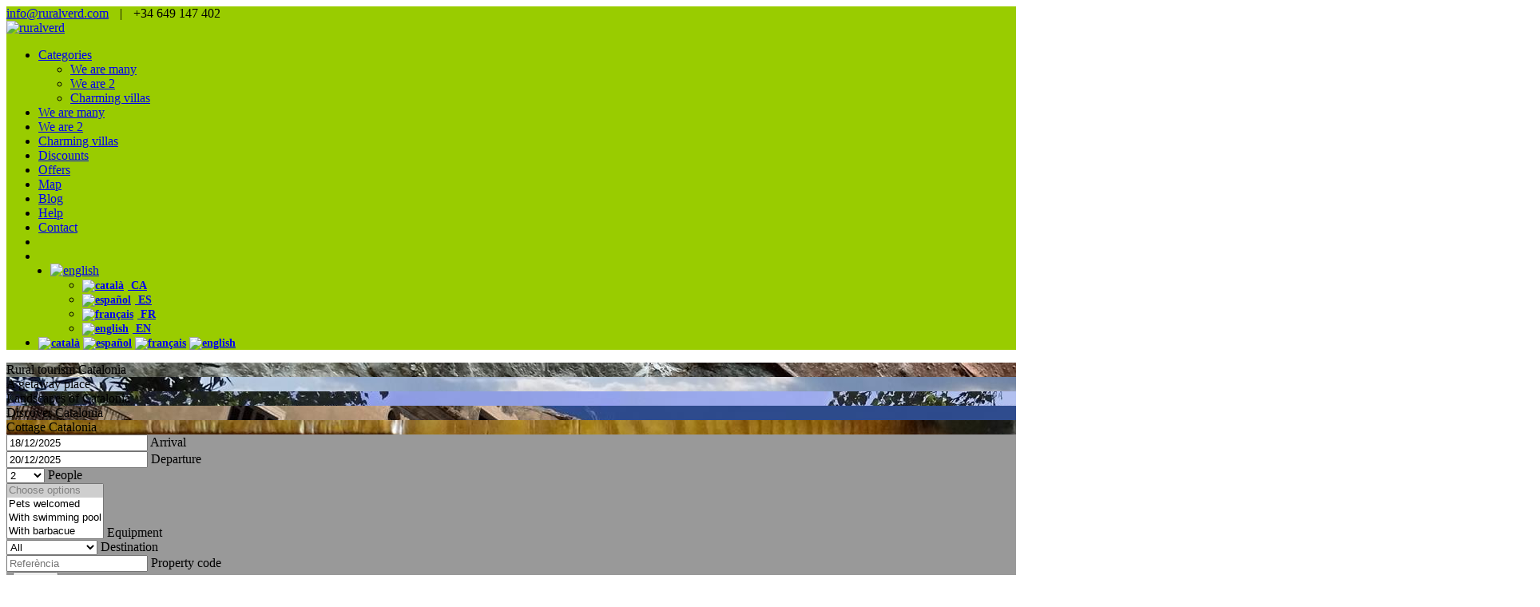

--- FILE ---
content_type: text/html; charset=utf-8
request_url: https://www.ruralverd.com/en/en/guides-of-catalonia/ripolles-pyrenees-n140
body_size: 58404
content:


<!DOCTYPE html>
<html id="lang" lang="en">
<head><meta charset="utf-8" /><meta name="viewport" content="width=device-width, initial-scale=1" />

    <!-- Metatags -->
    <title>
	Rural Houses in Catalonia
</title><meta id="metaDescription" name="description" content="RuralVerd helps you find and book online your holiday cottage in Catalonia. Holiday villas in Catalonia." /><meta id="metaKeywords" name="keywords" content="rural house, rural tourism, catalonia, barcelona, costa brava, costa daurada, pyrenees, holiday villa, rent house, cottage catalonia, cottage, self catering villa, self catering cottage" />

    <!-- Facebook -->
    <meta id="ogTitle" property="og:title" content="Rural Houses in Catalonia" /><meta id="ogDescription" property="og:description" content="RuralVerd helps you find and book online your holiday cottage in Catalonia. Holiday villas in Catalonia." /><meta id="ogUrl" property="og:url" content="https://www.ruralverd.com/en/en/guides-of-catalonia/ripolles-pyrenees-n140" /><meta property="og:site_name" content="RuralVerd" />

    <!-- Twitter Card -->
    <meta name="twitter:card" content="summary_large_image" /><meta name="twitter:site" content="@RuralVerd" /><meta id="twTitle" name="twitter:title" content="Rural Houses in Catalonia" /><meta id="twDescription" name="twitter:description" content="RuralVerd helps you find and book online your holiday cottage in Catalonia. Holiday villas in Catalonia." /><meta id="twUrl" name="twitter:url" content="https://www.ruralverd.com/en/en/guides-of-catalonia/ripolles-pyrenees-n140" />

    <!-- Canonical i alternate links -->
    <link id="canonical" rel="canonical" href="https://www.ruralverd.com/en/en/guides-of-catalonia/ripolles-pyrenees-n140" />

    <!-- Estils i scripts -->
    <link rel="shortcut icon" sizes="16x16" href="/assets/images/favicon.ico" /><link rel="stylesheet" href="https://fonts.googleapis.com/css?family=Lato|Montserrat" /><link rel="stylesheet" href="https://fonts.googleapis.com/css?family=Material+Icons" /><link rel="stylesheet" href="/assets/css/jquery-ui.css" /><link rel="stylesheet" href="/assets/css/font-awesome.min.css" /><link rel="stylesheet" href="/assets/css/animate.min.css" /><link rel="stylesheet" href="/assets/css/bootstrap.css" /><link rel="stylesheet" href="/assets/css/materialize.css" /><link rel="stylesheet" href="/assets/css/main.css" /><link rel="stylesheet" href="/assets/css/responsive.css" /><link rel="stylesheet" href="/assets/css/swiper.min.css" /><link rel="stylesheet" href="/assets/css/estils_231027_2.css" /><link rel="stylesheet" href="/assets/css/mapa.css" />
    <style>
        #header-sticky-wrapper.sticky-wrapper.is-sticky #adv-search {
            bottom: initial;
        }
        .alert { text-transform: none; }
    </style>
</head>

<body>
    <form name="FormASP" method="post" action="/en/en/guides-of-catalonia/ripolles-pyrenees-n140" id="FormASP">
<div>
<input type="hidden" name="__EVENTTARGET" id="__EVENTTARGET" value="" />
<input type="hidden" name="__EVENTARGUMENT" id="__EVENTARGUMENT" value="" />
<input type="hidden" name="__VIEWSTATE" id="__VIEWSTATE" value="WKmshCNFaUFt6GLAHpn1C4msMxZ8UU++QSIjuds8/Nb4XQVMgHBT2q8ZUy6WytzppdcLsnwQ/llF1VmbWDMdj3hlxWS+t6hKs+zePPu9w64=" />
</div>

<script type="text/javascript">
//<![CDATA[
var theForm = document.forms['FormASP'];
if (!theForm) {
    theForm = document.FormASP;
}
function __doPostBack(eventTarget, eventArgument) {
    if (!theForm.onsubmit || (theForm.onsubmit() != false)) {
        theForm.__EVENTTARGET.value = eventTarget;
        theForm.__EVENTARGUMENT.value = eventArgument;
        theForm.submit();
    }
}
//]]>
</script>


<script src="/WebResource.axd?d=pynGkmcFUV13He1Qd6_TZPtn0oSrKraEBS3IlkpQD4G27ciZLZHJ-q_VGIIFEWSodtOIYeNtlJ9Z3uKsh0520g2&amp;t=638901536248157332" type="text/javascript"></script>


<script type="text/javascript">
//<![CDATA[
var __cultureInfo = {"name":"en-GB","numberFormat":{"CurrencyDecimalDigits":2,"CurrencyDecimalSeparator":".","IsReadOnly":false,"CurrencyGroupSizes":[3],"NumberGroupSizes":[3],"PercentGroupSizes":[3],"CurrencyGroupSeparator":",","CurrencySymbol":"£","NaNSymbol":"NaN","CurrencyNegativePattern":1,"NumberNegativePattern":1,"PercentPositivePattern":1,"PercentNegativePattern":1,"NegativeInfinitySymbol":"-∞","NegativeSign":"-","NumberDecimalDigits":2,"NumberDecimalSeparator":".","NumberGroupSeparator":",","CurrencyPositivePattern":0,"PositiveInfinitySymbol":"∞","PositiveSign":"+","PercentDecimalDigits":2,"PercentDecimalSeparator":".","PercentGroupSeparator":",","PercentSymbol":"%","PerMilleSymbol":"‰","NativeDigits":["0","1","2","3","4","5","6","7","8","9"],"DigitSubstitution":1},"dateTimeFormat":{"AMDesignator":"AM","Calendar":{"MinSupportedDateTime":"\/Date(-62135596800000)\/","MaxSupportedDateTime":"\/Date(253402300799999)\/","AlgorithmType":1,"CalendarType":1,"Eras":[1],"TwoDigitYearMax":2049,"IsReadOnly":false},"DateSeparator":"/","FirstDayOfWeek":1,"CalendarWeekRule":2,"FullDateTimePattern":"dd MMMM yyyy HH:mm:ss","LongDatePattern":"dd MMMM yyyy","LongTimePattern":"HH:mm:ss","MonthDayPattern":"d MMMM","PMDesignator":"PM","RFC1123Pattern":"ddd, dd MMM yyyy HH\u0027:\u0027mm\u0027:\u0027ss \u0027GMT\u0027","ShortDatePattern":"dd/MM/yyyy","ShortTimePattern":"HH:mm","SortableDateTimePattern":"yyyy\u0027-\u0027MM\u0027-\u0027dd\u0027T\u0027HH\u0027:\u0027mm\u0027:\u0027ss","TimeSeparator":":","UniversalSortableDateTimePattern":"yyyy\u0027-\u0027MM\u0027-\u0027dd HH\u0027:\u0027mm\u0027:\u0027ss\u0027Z\u0027","YearMonthPattern":"MMMM yyyy","AbbreviatedDayNames":["Sun","Mon","Tue","Wed","Thu","Fri","Sat"],"ShortestDayNames":["Su","Mo","Tu","We","Th","Fr","Sa"],"DayNames":["Sunday","Monday","Tuesday","Wednesday","Thursday","Friday","Saturday"],"AbbreviatedMonthNames":["Jan","Feb","Mar","Apr","May","Jun","Jul","Aug","Sep","Oct","Nov","Dec",""],"MonthNames":["January","February","March","April","May","June","July","August","September","October","November","December",""],"IsReadOnly":false,"NativeCalendarName":"Gregorian Calendar","AbbreviatedMonthGenitiveNames":["Jan","Feb","Mar","Apr","May","Jun","Jul","Aug","Sep","Oct","Nov","Dec",""],"MonthGenitiveNames":["January","February","March","April","May","June","July","August","September","October","November","December",""]},"eras":[1,"A.D.",null,0]};//]]>
</script>

<script src="/ScriptResource.axd?d=yeSNAJTOPtPimTGCAo3LlQGznPHKfZljJ_V-7UHgdGmC4nxHVn_x8gCpg1JD6uBmYHy4au6hzmSjEd327ZCP9CtjSKTG-3Y_25psrfoHKtlmGTGk6vlgfq2TJ9rYqR3m0&amp;t=3a1336b1" type="text/javascript"></script>
<script type="text/javascript">
//<![CDATA[
if (typeof(Sys) === 'undefined') throw new Error('ASP.NET Ajax client-side framework failed to load.');
//]]>
</script>

<script src="/ScriptResource.axd?d=DT3YJR8QaqV61-teuz0hgmMyAsPEmdEMjiY29VVKZKCMwHpOvIE68ptVQ2pi90b3ifu5BT9r4TvxlCMqk65dw2R0YlmBoWbfCLwP4iP6T0B-dA2tEzrv80BNM3W8PTIGpPG6eGEu12ob7s1aPlc4Qw2&amp;t=3a1336b1" type="text/javascript"></script>
<div>

	<input type="hidden" name="__VIEWSTATEGENERATOR" id="__VIEWSTATEGENERATOR" value="6F712DE6" />
</div>
        <div id="page" class="hfeed site">
            

<header>
    <div class="navbar-fixed" style="background: #99cc00">
        <div class="container nav-wrapper informacio_contactar">
            <a href="mailto:info@ruralverd.com" class="white-text">info@ruralverd.com</a>
            <span style="padding: 0 10px;">|</span>
            +34 649 147 402  
        </div>
        <nav>
            <div class="container nav-wrapper">
                <a href="https://www.ruralverd.com/en/" id="superior_linkLogo" class="brand-logo" title="ruralverd">
                    <img src="/assets/images/logo1new.gif" id="superior_Logo" alt="ruralverd" class="logo" />
                </a>
                
                <ul id="superior_menu_mobil" class="right hide-on-med-and-down">
                    <li class="hide-on-small-only">
                        <a class="dropdown-button" href="#!" data-activates="dropdownCases">
                            Categories<i class="fa fa-angle-down"></i></a>
                        <ul id="dropdownCases" class="dropdown-content">
                            
                                    <li>
                                        <a href="/en/villas-we-are-many-g1">
                                            We are many
                                        </a>
                                    </li>
                                
                                    <li>
                                        <a href="/en/villas-we-are-2-g2">
                                            We are 2
                                        </a>
                                    </li>
                                
                                    <li>
                                        <a href="/en/villas-charming-villas-g3">
                                            Charming villas
                                        </a>
                                    </li>
                                
                        </ul>
                    </li>
                    
                            <li class="hide-on-med-and-up">
                                <a href="/en/villas-we-are-many-g1">
                                    We are many
                                </a>
                            </li>
                        
                            <li class="hide-on-med-and-up">
                                <a href="/en/villas-we-are-2-g2">
                                    We are 2
                                </a>
                            </li>
                        
                            <li class="hide-on-med-and-up">
                                <a href="/en/villas-charming-villas-g3">
                                    Charming villas
                                </a>
                            </li>
                        
                    <li>
                        <a id="superior_Descomptes" href="/en/discounts">Discounts</a>
                    </li>
                    <li>
                        <a id="superior_Ofertes" href="/en/offers">Offers</a>
                    </li>
                    <li>
                        <a id="superior_Mapa" href="/en/villas-catalonia">Map</a>
                    </li>
                    <li>
                        <a id="superior_Blog" href="/en/rural-getaways">Blog</a>
                    </li>
                    <li>
                        <a id="superior_Reservar" href="/en/help">Help</a>
                    </li>
                    <li style="margin-right: 15px;">
                        <a id="superior_Contactar" href="/en/contact">Contact</a>
                    </li>
                    <li class="hide-on-med-and-down">
                        <a href="https://api.whatsapp.com/send?phone=34649147402" style="color: green;" target="_blank" title="Whatsapp Ruralverd" rel="nofollow"><i class="fa fa-whatsapp fa-lg"></i></a>
                    </li>
                    <li class="hide-on-med-and-down">
                        <a href="https://instagram.com/ruralverd?ref=badge" target="_blank" title="Instagram Ruralverd" rel="nofollow"><i class="fa fa-instagram fa-lg"></i></a>
                    </li>

                    <li class="hide-on-med-and-down" style="margin-left: 15px;">
                        <a class="dropdown-button" href="#!" data-activates="dropdown1">
                            <img id="superior_idiomaActual" alt="english" src="/assets/images/en.png" style="border-width:0px;" />
                            <i class="fa fa-angle-down"></i></a>
                        <ul id="dropdown1" class="dropdown-content">
                            <li>
                                <a href="https://ruralverd.com/ca/" id="superior_aCA" style="font-weight: 700; letter-spacing: 0; font-size: 14px;">
                                    <img src="/assets/images/ca.png" alt="català" style="padding-right: 5px;">
                                    CA
                                </a>
                            </li>
                            <li>
                                <a href="https://ruralverd.com/es/" id="superior_aES" style="font-weight: 700; letter-spacing: 0; font-size: 14px;">
                                    <img src="/assets/images/es.png" alt="español" style="padding-right: 5px;">
                                    ES
                                </a>
                            </li>
                            <li>
                                <a href="https://ruralverd.com/fr/" id="superior_aFR" style="font-weight: 700; letter-spacing: 0; font-size: 14px;">
                                    <img src="/assets/images/fr.png" alt="français" style="padding-right: 5px;">
                                    FR
                                </a>
                            </li>
                            <li>
                                <a href="https://ruralverd.com/en/" id="superior_aEN" style="font-weight: 700; letter-spacing: 0; font-size: 14px;">
                                    <img src="/assets/images/en.png" alt="english" style="padding-right: 5px;">
                                    EN
                                </a>
                            </li>
                        </ul>
                    </li>
                    <li class="hide-on-large-only">
                        <a href="https://ruralverd.com/ca/" id="superior_aCAmobil" style="font-weight: 700; letter-spacing: 0; font-size: 14px; display: inline-block; padding-right: 0;">
                            <img src="/assets/images/ca.png" alt="català">
                        </a>
                        <a href="https://ruralverd.com/es/" id="superior_aESmobil" style="font-weight: 700; letter-spacing: 0; font-size: 14px; display: inline-block; padding-right: 0;">
                            <img src="/assets/images/es.png" alt="español">
                        </a>
                        <a href="https://ruralverd.com/fr/" id="superior_aFRmobil" style="font-weight: 700; letter-spacing: 0; font-size: 14px; display: inline-block; padding-right: 0;">
                            <img src="/assets/images/fr.png" alt="français">
                        </a>
                        <a href="https://ruralverd.com/en/" id="superior_aENmobil" style="font-weight: 700; letter-spacing: 0; font-size: 14px; display: inline-block; padding-right: 0;">
                            <img src="/assets/images/en.png" alt="english">
                        </a>
                    </li>
                </ul>
            </div>
        </nav>
    </div>
</header>

            <script type="text/javascript">
//<![CDATA[
Sys.WebForms.PageRequestManager._initialize('ScriptManager', 'FormASP', [], [], [], 90, '');
//]]>
</script>

            <div class="main-slider-wrap">

                <!-- Carousel de fotos -->
                <div class="swiper-container swiper-home">
                    <div class="swiper-wrapper">
                        
                                <div class="swiper-slide" style="background-image: url(https://ruralverd.com/news/N1227F0.jpg)" oncontextmenu="alert('Opción deshabilitada');return false" oncopy="alert('Opción desabilitada');return false">
                                    <span class="hide-on-med-and-down">Rural tourism Catalonia</span>
                                </div>
                            
                                <div class="swiper-slide" style="background-image: url(https://ruralverd.com/news/N1091F0.jpg)" oncontextmenu="alert('Opción deshabilitada');return false" oncopy="alert('Opción desabilitada');return false">
                                    <span class="hide-on-med-and-down">A getaway place</span>
                                </div>
                            
                                <div class="swiper-slide" style="background-image: url(https://ruralverd.com/news/N1090F0.jpg)" oncontextmenu="alert('Opción deshabilitada');return false" oncopy="alert('Opción desabilitada');return false">
                                    <span class="hide-on-med-and-down">Landscapes of Catalonia</span>
                                </div>
                            
                                <div class="swiper-slide" style="background-image: url(https://ruralverd.com/news/N1089F0.jpg)" oncontextmenu="alert('Opción deshabilitada');return false" oncopy="alert('Opción desabilitada');return false">
                                    <span class="hide-on-med-and-down">Discover Catalonia</span>
                                </div>
                            
                                <div class="swiper-slide" style="background-image: url(https://ruralverd.com/news/N1088F0.jpg)" oncontextmenu="alert('Opción deshabilitada');return false" oncopy="alert('Opción desabilitada');return false">
                                    <span class="hide-on-med-and-down">Cottage Catalonia</span>
                                </div>
                            
                    </div>
                    <div class="swiper-pagination"></div>
                    <div class="swiper-button-next swiper-button-white"></div>
                    <div class="swiper-button-prev swiper-button-white"></div>
                </div>

                <!-- Buscador -->
                <div id="header">
                    <div id="adv-search">
                        <div class="container" style="background: rgba(0,0,0,0.4);">
                            <div class="row">
                                <div class="input-field col s6 m4 l2 entrada">
                                    <input name="dEntrada" value="18/12/2025" id="dEntrada" type="text" />
                                    <label for="dEntrada" class="active">
                                        Arrival</label>
                                </div>
                                <div class="input-field col s6 m4 l2 sortida">
                                    <input name="dSortida" value="20/12/2025" id="dSortida" type="text" />
                                    <label for="dSortida" class="active" style="left: 0;">
                                        Departure</label>
                                </div>
                                <div class="input-field col s4 m4 l1 persones">
                                    <select name="nPersones" id="nPersones" placeholder="Persones">
	<option value="1">1</option>
	<option selected="selected" value="2">2</option>
	<option value="3">3</option>
	<option value="4">4</option>
	<option value="5">5</option>
	<option value="6">6</option>
	<option value="7">7</option>
	<option value="8">8</option>
	<option value="9">9</option>
	<option value="10">10</option>
	<option value="11">11</option>
	<option value="12">12</option>
	<option value="13">13</option>
	<option value="14">14</option>
	<option value="15">15</option>
	<option value="16">16</option>
	<option value="17">17</option>
	<option value="18">18</option>
	<option value="19">19</option>
	<option value="20">20</option>
	<option value="25">25</option>
	<option value="30">30</option>
	<option value="35">35</option>
	<option value="40">40</option>
	<option value="45">45</option>
	<option value="50">50</option>
	<option value="200">+ 50</option>

</select>
                                    <label class="label_persones" for="nPersones">
                                        People</label>
                                </div>
                                <div class="input-field col s8 m4 l2 equipament">
                                    <select multiple id="filtres">
                                        <option value="" disabled selected>
                                            Choose options</option>
                                        <option id="oMascotes" value="mascota">
                                            Pets welcomed</option>
                                        <option id="oPiscina" value="piscina">
                                            With swimming pool</option>
                                        <option id="oBarbacoa" value="barbacoa">
                                            With barbacue</option>
                                        
                                        <option id="oLlardefoc" value="foc">
                                            With fireplace</option>
                                    </select>
                                    <label class="label_equipament">
                                        Equipment</label>
                                </div>
                                <div class="input-field col s6 m4 l2 zona">
                                    <select name="nZona" id="nZona" placeholder="Zona">
	<option value="0099">All</option>
	<option value="1015">Pirineus</option>
	<option value="2020">Costa Brava</option>
	<option value="2535">Barcelona</option>
	<option value="4040">Costa Daurada</option>
	<option value="4545">Terres de l&#39;Ebre</option>
	<option value="5055">Terres de Lleida</option>
	<option value="8080">Catalunya Nord</option>

</select>
                                    <label class="label_zona" for="nZona">
                                        Destination</label>
                                </div>
                                <div class="input-field col s6 m4 l1 codi_casa">
                                    <input name="dReferencia" type="text" id="dReferencia" placeholder="Referència" />
                                    <label for="dReferencia" class="active" style="left: 0;">
                                        Property code</label>
                                </div>
                                <div class="input-field col s12 l2 cerca">
                                    <label class="hidden-xs hidden-sm">&nbsp;</label>
                                    <input type="submit" name="Recerca" value="Search" id="Recerca" />
                                </div>
                            </div>
                        </div>
                    </div>
                </div>

            </div>


            <!-- Categories -->
            <section class="home-tour-type animatedParent clearfix">
                <div class="container">
                    
                    <h1 class="home" style="margin-top: 70px;">
                        The cottage for your holidays</h1>
                    <div class="row">
                        
                                <div class="col s12 m6 l4 animated fadeInLeftShort">
                                    <a href="/en/villas-we-are-many-g1">
                                        <div class="card">
                                            <div class="card-image">
                                                <img src="https://ruralverd.com/news/N1232F0.jpg" oncontextmenu="alert('Opción deshabilitada');return false" oncopy="alert('Opción desabilitada');return false">
                                                <span class="card-title card-categoria">WE ARE MANY</span>
                                            </div>
                                        </div>
                                    </a>
                                </div>
                            
                                <div class="col s12 m6 l4 animated fadeInLeftShort">
                                    <a href="/en/villas-we-are-2-g2">
                                        <div class="card">
                                            <div class="card-image">
                                                <img src="https://ruralverd.com/news/N1233F0.jpg" oncontextmenu="alert('Opción deshabilitada');return false" oncopy="alert('Opción desabilitada');return false">
                                                <span class="card-title card-categoria">WE ARE 2</span>
                                            </div>
                                        </div>
                                    </a>
                                </div>
                            
                                <div class="col s12 m6 l4 animated fadeInLeftShort">
                                    <a href="/en/villas-charming-villas-g3">
                                        <div class="card">
                                            <div class="card-image">
                                                <img src="https://ruralverd.com/news/N1234F0.jpg" oncontextmenu="alert('Opción deshabilitada');return false" oncopy="alert('Opción desabilitada');return false">
                                                <span class="card-title card-categoria">CHARMING VILLAS</span>
                                            </div>
                                        </div>
                                    </a>
                                </div>
                            
                    </div>
                </div>
            </section>

            <!-- Mapa i zones -->
            <section class="home-tour-two animatedParent clearfix home-mapa">
                <div class="container mapaCat">
                    <div class="row">
                        <div class="col s12 m5 l6 hidden-xs hidden-sm hidden-md">
                            <svg xmlns="http://www.w3.org/2000/svg" viewBox="0 0 800 760" style="width: 100%; height: auto;">
                                <path id="catalunya"
                                    fill="#bbbbbb" stroke="none" stroke-width="1"
                                    d="M 166.00,3.45
           C 172.36,4.94 177.77,15.12 185.00,9.00
             191.22,11.50 192.96,14.32 200.00,13.00
             206.02,22.51 206.90,18.22 211.20,22.49
             212.70,23.98 214.08,27.31 216.90,26.97
             220.58,26.53 219.15,20.93 223.12,21.00
             227.38,21.07 228.78,26.54 232.10,27.59
             233.81,28.13 239.36,26.28 242.00,26.00
             242.00,26.00 238.00,49.00 238.00,49.00
             226.48,49.93 227.88,58.15 226.31,63.00
             224.91,67.30 223.38,67.37 223.04,73.00
             222.81,76.81 223.87,82.85 220.69,85.58
             214.45,90.93 208.01,76.68 204.79,75.71
             200.35,74.36 196.90,80.53 193.00,80.91
             190.76,81.12 188.62,79.31 186.00,78.97
             183.01,78.58 180.60,80.12 177.00,79.75
             174.73,79.52 163.63,75.15 161.00,74.00
             161.86,62.22 156.92,66.48 153.00,56.00
             154.34,55.24 155.04,55.20 155.98,53.71
             157.90,50.65 156.89,41.19 155.02,38.18
             153.68,36.04 152.06,35.24 150.00,34.00
             150.00,34.00 150.00,32.00 150.00,32.00
             150.00,32.00 154.00,31.00 154.00,31.00
             150.09,13.64 157.21,23.91 154.00,6.00
             157.97,5.21 162.31,2.58 166.00,3.45 Z
           M 263.65,38.02
           C 266.27,41.59 264.80,43.42 265.68,45.86
             265.95,46.61 273.62,54.62 274.22,54.84
             277.21,55.94 279.70,52.35 286.00,50.77
             292.04,49.25 293.50,51.92 299.00,51.92
             303.21,51.92 304.83,50.31 309.00,50.53
             321.32,51.18 312.79,56.85 326.00,60.00
             326.73,71.18 330.47,71.42 332.27,76.04
             333.18,78.38 332.76,80.39 334.00,82.91
             334.00,82.91 336.86,87.28 336.86,87.28
             337.86,90.01 335.99,91.56 335.97,94.00
             335.95,96.86 338.25,98.99 340.00,101.00
             338.16,102.02 336.94,102.53 335.51,104.22
             333.56,106.52 330.97,116.40 324.00,114.75
             322.63,114.42 320.26,112.79 319.00,112.00
             319.00,122.88 318.94,123.05 312.13,132.00
             310.98,133.50 309.16,136.06 307.54,136.99
             303.50,139.33 292.37,133.35 289.96,142.02
             289.47,143.60 289.81,144.51 289.96,146.00
             283.26,152.25 289.44,154.11 285.40,159.83
             282.95,163.30 276.03,166.67 272.64,171.09
             268.75,176.15 269.53,180.24 267.99,182.46
             264.71,187.17 261.13,183.53 264.00,195.00
             264.00,195.00 248.00,191.46 248.00,191.46
             248.00,191.46 238.00,190.00 238.00,190.00
             234.42,189.30 229.07,188.55 226.21,186.30
             222.86,183.67 221.08,178.00 220.00,174.00
             228.89,171.78 232.11,162.00 236.89,155.00
             238.52,152.61 241.59,149.01 241.38,146.00
             241.14,142.38 236.57,139.22 237.09,130.00
             237.41,124.34 240.37,114.96 237.83,110.02
             235.41,105.32 229.61,102.99 225.00,101.00
             225.00,101.00 223.16,90.00 223.16,90.00
             223.16,90.00 225.94,82.00 225.94,82.00
             225.94,82.00 225.94,72.00 225.94,72.00
             225.94,72.00 229.31,63.00 229.31,63.00
             229.31,63.00 230.74,56.11 230.74,56.11
             230.74,56.11 239.98,49.57 239.98,49.57
             239.98,49.57 241.46,43.00 241.46,43.00
             241.46,43.00 244.00,29.00 244.00,29.00
             251.30,30.31 258.85,31.48 263.65,38.02 Z
           M 186.00,82.09
           C 186.00,82.09 194.00,84.26 194.00,84.26
             194.00,84.26 205.00,78.00 205.00,78.00
             206.68,82.30 208.25,84.43 212.01,87.21
             216.55,90.56 221.94,92.11 221.77,99.00
             221.69,102.06 219.68,105.14 218.59,108.00
             217.52,110.81 217.22,112.59 214.86,114.82
             210.56,118.87 206.98,115.83 203.55,119.57
             199.30,124.19 206.39,130.28 198.95,131.89
             198.95,131.89 196.00,131.89 196.00,131.89
             196.00,131.89 199.00,140.00 199.00,140.00
             193.29,141.50 190.77,139.65 188.35,141.21
             186.56,142.37 185.46,150.91 185.93,152.91
             186.39,154.87 188.13,156.64 189.38,158.17
             189.38,158.17 195.07,164.91 195.07,164.91
             200.35,170.40 203.49,173.10 200.00,181.00
             200.00,181.00 192.00,178.17 192.00,178.17
             184.63,176.00 179.30,176.01 176.00,168.00
             178.04,167.93 180.85,168.07 182.36,166.40
             185.69,162.71 178.76,155.86 175.09,155.74
             172.63,155.67 170.60,158.38 169.00,160.00
             169.00,160.00 167.11,146.00 167.11,146.00
             167.11,146.00 162.03,138.00 162.03,138.00
             162.03,138.00 160.86,130.72 160.86,130.72
             160.86,130.72 157.00,122.00 157.00,122.00
             161.55,121.08 168.64,120.02 168.53,114.00
             168.46,110.66 165.46,106.65 166.60,103.37
             167.10,101.95 169.72,99.47 170.83,97.90
             174.11,93.23 176.69,88.56 178.00,83.00
             178.00,83.00 186.00,82.09 186.00,82.09 Z
           M 205.76,128.99
           C 205.86,126.85 204.55,123.54 205.76,121.78
             208.07,119.27 210.74,122.42 215.98,117.85
             222.58,112.10 220.16,108.05 223.43,105.78
             227.33,103.07 233.88,108.47 235.26,112.02
             236.99,116.45 233.95,125.50 233.75,131.00
             233.52,137.37 236.16,141.60 239.00,147.00
             228.10,159.92 228.36,171.98 216.00,171.00
             216.99,176.49 220.43,186.00 225.05,189.30
             229.01,192.13 240.83,193.77 246.00,194.58
             250.97,195.35 263.90,197.22 267.28,200.70
             268.43,201.88 268.46,202.60 269.00,204.00
             262.09,208.39 260.26,212.36 270.00,214.00
             270.83,222.57 267.61,224.63 274.00,228.00
             270.69,235.35 266.94,236.19 266.00,245.00
             254.98,247.24 249.40,259.26 246.00,269.00
             243.04,268.22 239.04,267.05 236.00,267.65
             233.07,268.23 230.97,270.19 228.00,270.48
             225.23,271.01 222.89,269.77 219.00,270.48
             216.37,270.73 213.46,272.26 211.00,271.97
             205.42,271.34 204.22,265.51 196.00,265.04
             196.00,265.04 186.00,265.65 186.00,265.65
             186.00,265.65 170.09,263.14 170.09,263.14
             164.25,261.96 165.48,258.45 155.00,261.00
             149.12,251.66 153.88,253.49 155.99,245.42
             157.06,241.31 156.98,237.09 155.99,233.00
             157.59,231.97 160.04,230.69 160.70,228.79
             162.02,225.05 157.28,223.94 159.46,217.00
             159.46,217.00 164.63,202.09 164.63,202.09
             166.06,198.97 168.23,197.52 169.35,193.99
             169.35,193.99 170.43,185.00 170.43,185.00
             171.92,179.22 174.49,180.64 174.00,173.00
             174.00,173.00 181.00,177.92 181.00,177.92
             181.00,177.92 201.00,186.00 201.00,186.00
             202.07,183.77 204.09,180.24 204.57,178.00
             206.85,167.48 193.97,162.21 189.70,154.00
             187.61,149.97 190.65,149.89 189.00,143.00
             196.61,144.00 202.51,145.42 201.00,135.00
             203.19,133.20 205.03,132.02 205.76,128.99 Z
           M 319.07,127.00
           C 320.37,125.10 322.20,121.10 323.56,119.92
             323.56,119.92 332.00,115.11 332.00,115.11
             335.07,113.12 340.68,108.05 343.98,112.33
             348.72,118.48 337.66,119.96 336.34,125.01
             335.39,128.60 339.67,130.31 341.16,133.92
             342.03,136.04 341.36,138.40 342.86,140.97
             346.93,147.96 360.64,149.18 366.78,144.41
             368.47,143.09 369.01,141.78 370.00,140.00
             379.06,145.44 375.53,144.97 380.63,152.00
             383.74,156.27 386.71,157.35 388.12,160.26
             391.91,168.06 388.38,186.75 386.00,195.00
             386.00,195.00 393.00,196.00 393.00,196.00
             394.44,205.84 389.54,201.71 382.10,207.11
             377.85,210.20 376.77,214.06 376.00,219.00
             372.69,218.03 366.20,215.75 363.00,216.47
             358.54,217.47 351.37,225.38 348.53,229.00
             346.83,231.15 345.37,234.12 342.79,235.26
             338.05,237.37 333.89,234.15 331.00,233.80
             331.00,233.80 325.00,234.37 325.00,234.37
             322.57,234.30 321.11,233.15 315.00,233.00
             315.97,234.95 317.67,237.67 317.18,239.91
             316.47,243.16 311.93,244.99 309.74,248.17
             306.45,252.93 308.03,260.88 315.17,261.00
             315.17,261.00 315.17,279.00 315.17,279.00
             315.17,279.00 313.40,284.96 313.40,284.96
             313.40,284.96 303.43,287.52 303.43,287.52
             303.43,287.52 299.44,293.83 299.44,293.83
             299.44,293.83 291.77,300.00 291.77,300.00
             289.71,290.58 292.39,286.17 291.77,282.00
             289.89,273.87 282.68,273.63 289.00,264.00
             289.00,264.00 278.56,254.21 278.56,254.21
             278.56,254.21 271.00,256.00 271.00,256.00
             270.90,251.36 268.93,245.09 269.67,242.00
             270.88,237.00 275.48,232.98 276.46,230.02
             277.73,226.20 274.57,225.53 273.58,222.74
             273.00,220.67 273.97,218.30 273.58,216.00
             272.57,211.68 269.44,210.76 266.00,209.00
             276.37,203.23 269.46,199.57 267.51,195.63
             267.51,195.63 265.00,188.00 265.00,188.00
             275.62,183.20 269.83,180.23 274.72,173.04
             280.61,164.39 292.72,165.33 289.00,150.00
             289.00,150.00 290.00,149.00 290.00,149.00
             290.00,149.00 294.00,150.00 294.00,150.00
             294.00,150.00 293.23,145.02 293.23,145.02
             293.07,136.75 302.84,141.40 310.00,142.00
             311.60,135.51 315.42,132.34 319.07,127.00 Z
           M 406.00,124.14
           C 409.00,124.23 411.01,127.31 416.00,128.47
             420.40,129.48 423.71,127.75 427.99,129.16
             432.67,130.70 433.54,134.30 437.04,135.89
             440.25,137.35 442.21,135.25 447.00,138.01
             452.83,141.37 452.34,144.60 460.00,143.00
             460.00,143.00 464.25,153.00 464.25,153.00
             464.25,153.00 467.70,165.00 467.70,165.00
             467.70,165.00 477.00,175.00 477.00,175.00
             471.57,176.30 466.79,177.27 465.00,183.00
             454.87,181.19 457.80,182.59 449.09,183.51
             449.09,183.51 442.69,184.03 442.69,184.03
             442.69,184.03 435.83,186.78 435.83,186.78
             435.83,186.78 426.00,186.78 426.00,186.78
             426.00,186.78 418.00,189.00 418.00,189.00
             418.00,189.00 409.00,189.00 409.00,189.00
             400.28,190.54 403.55,194.24 391.14,192.00
             391.09,181.80 395.64,169.07 391.14,159.05
             389.72,155.47 386.79,154.67 384.27,151.87
             381.86,149.20 381.32,146.73 379.36,144.04
             375.76,139.12 374.82,140.81 372.00,134.00
             379.00,132.33 389.92,136.13 393.00,126.00
             403.20,127.73 401.58,124.00 406.00,124.14 Z
           M 712.72,138.69
           C 715.93,139.51 724.90,138.28 728.00,137.00
             730.16,140.75 734.37,149.06 738.09,150.96
             741.35,152.63 744.71,150.66 748.00,150.21
             752.41,149.60 756.68,150.23 761.00,151.00
             758.54,154.56 753.99,159.33 754.61,163.96
             754.93,166.34 756.55,167.81 757.46,170.17
             759.16,174.54 757.81,175.34 763.00,177.00
             765.84,186.30 770.26,180.56 775.00,177.00
             776.12,179.48 777.12,182.45 780.06,183.27
             782.33,183.91 784.50,182.52 787.00,182.64
             789.84,182.79 792.68,184.48 795.00,186.00
             788.13,189.18 789.29,190.50 792.00,197.00
             792.00,197.00 791.00,198.00 791.00,198.00
             791.00,198.00 786.00,196.00 786.00,196.00
             788.93,203.84 788.71,205.89 780.00,206.00
             780.00,206.00 780.00,210.00 780.00,210.00
             776.11,208.84 775.21,208.33 773.00,212.00
             773.00,212.00 766.00,210.00 766.00,210.00
             764.06,201.90 759.64,199.24 754.10,207.04
             749.65,213.32 745.66,223.19 746.18,231.00
             746.55,236.43 746.41,245.75 750.39,249.57
             754.32,253.34 757.72,250.94 761.00,256.00
             758.54,256.00 752.25,256.26 750.26,255.40
             747.73,254.31 746.71,251.39 743.95,250.74
             740.24,249.86 737.96,253.88 734.00,252.60
             730.65,251.52 727.88,246.78 724.00,246.59
             721.43,246.46 718.34,248.89 716.00,249.96
             713.26,251.21 702.91,253.29 700.22,252.31
             693.89,250.01 698.12,237.86 693.74,231.00
             692.01,228.29 689.04,224.09 685.51,226.57
             685.51,226.57 680.00,232.00 680.00,232.00
             679.16,221.73 674.56,227.43 665.00,223.00
             665.82,218.43 667.49,209.16 663.57,205.73
             663.57,205.73 653.00,201.00 653.00,201.00
             653.00,201.00 651.00,206.00 651.00,206.00
             647.16,200.50 647.05,198.96 640.00,201.00
             639.38,194.41 638.20,191.29 631.00,192.00
             628.85,189.16 625.37,184.62 622.00,183.30
             616.59,181.19 615.48,187.00 609.00,179.00
             611.04,177.26 613.13,175.16 615.96,174.90
             619.48,174.59 621.21,177.62 624.04,178.99
             626.60,180.24 630.18,180.03 633.00,180.00
             635.86,179.96 641.31,180.01 641.26,175.89
             641.22,172.04 636.93,170.70 636.00,162.00
             636.00,162.00 640.00,165.00 640.00,165.00
             642.34,158.14 650.36,151.67 658.00,153.42
             661.99,154.33 664.97,157.61 668.96,156.67
             673.64,155.55 676.23,148.63 680.17,145.31
             683.91,142.17 685.88,144.04 690.00,141.00
             690.00,141.00 700.94,143.77 700.94,143.77
             700.94,143.77 707.00,136.00 707.00,136.00
             708.45,136.75 711.24,138.31 712.72,138.69 Z
           M 508.02,154.60
           C 509.48,152.75 512.37,153.14 514.42,153.51
             518.90,153.79 523.51,154.46 528.00,153.51
             534.12,152.60 536.86,149.19 540.00,148.97
             542.49,148.80 544.45,150.54 547.00,151.14
             549.56,151.74 551.12,151.00 554.00,152.12
             554.00,152.12 566.00,159.65 566.00,159.65
             570.26,161.59 576.22,162.15 578.31,163.90
             578.31,163.90 582.41,169.73 582.41,169.73
             584.10,171.54 585.89,172.22 587.72,173.68
             593.91,178.65 593.85,182.02 603.00,183.00
             603.03,191.94 603.32,190.90 610.00,196.00
             598.91,198.51 605.42,188.61 594.00,191.00
             594.82,200.65 585.83,193.47 581.02,193.78
             577.54,194.01 576.87,196.16 576.00,199.00
             576.00,199.00 569.00,198.00 569.00,198.00
             569.00,198.00 568.00,199.00 568.00,199.00
             569.95,207.58 564.23,205.58 562.16,211.04
             561.20,213.58 563.07,216.61 564.00,219.00
             554.78,220.57 562.47,226.06 566.00,231.00
             557.99,231.45 557.57,233.91 553.00,234.52
             549.22,235.03 535.88,228.40 541.00,239.00
             541.00,239.00 536.00,242.00 536.00,242.00
             531.36,238.94 530.41,239.05 525.00,239.00
             525.00,239.00 525.00,245.00 525.00,245.00
             518.56,243.13 515.44,237.10 509.41,244.11
             508.32,245.38 507.78,246.57 507.00,248.00
             507.00,248.00 504.00,248.00 504.00,248.00
             504.00,248.00 497.79,240.11 497.79,240.11
             497.79,240.11 490.00,239.57 490.00,239.57
             490.00,239.57 481.00,237.00 481.00,237.00
             481.00,237.00 483.00,230.00 483.00,230.00
             483.00,230.00 492.00,232.00 492.00,232.00
             493.86,226.67 493.07,221.52 488.53,217.59
             486.32,215.67 483.51,216.06 482.71,213.69
             481.16,209.12 492.71,199.22 492.72,194.09
             492.72,189.88 485.15,186.06 481.09,186.47
             478.55,186.72 477.13,188.48 475.08,188.11
             473.42,187.81 469.56,184.22 468.00,183.00
             468.00,183.00 468.00,181.00 468.00,181.00
             468.00,181.00 475.00,181.00 475.00,181.00
             478.51,175.88 480.78,177.03 486.04,174.78
             486.04,174.78 495.90,169.94 495.90,169.94
             501.62,166.23 498.25,165.10 507.00,165.00
             507.00,162.58 506.60,156.40 508.02,154.60 Z
           M 614.00,186.64
           C 617.11,187.25 618.81,185.26 622.00,186.64
             627.53,189.49 627.28,194.63 635.00,194.00
             636.18,198.15 635.49,205.66 639.89,205.27
             641.01,205.17 644.71,202.71 646.00,202.00
             646.48,204.15 646.90,208.86 649.26,209.67
             651.47,210.43 660.37,202.24 661.92,211.06
             661.92,211.06 661.92,214.00 661.92,214.00
             662.13,221.32 663.36,224.96 656.98,229.53
             655.48,230.61 653.76,231.82 652.00,232.42
             645.83,234.50 636.55,229.39 635.16,240.00
             634.67,243.77 636.67,249.01 635.77,254.00
             634.89,258.93 631.75,260.47 630.26,264.00
             629.39,266.06 629.66,267.86 629.20,270.00
             629.22,271.60 628.63,273.30 629.20,274.91
             629.38,276.65 633.60,281.64 635.00,284.00
             628.39,283.77 625.89,282.09 623.00,276.15
             616.09,278.58 617.15,276.33 611.00,276.15
             611.00,276.15 606.00,276.15 606.00,276.15
             600.79,275.47 597.63,269.29 590.00,264.76
             587.89,263.51 585.52,262.31 583.00,262.48
             580.47,262.65 578.35,264.45 576.15,263.68
             573.28,262.69 573.39,259.38 572.42,257.09
             572.42,257.09 569.00,251.83 569.00,251.83
             569.00,251.83 566.99,246.17 566.99,246.17
             565.95,244.29 563.78,242.61 563.33,240.97
             562.33,237.30 567.49,237.09 568.77,233.86
             570.19,230.26 564.97,224.85 563.00,222.00
             568.87,216.79 564.12,216.60 565.43,212.09
             566.40,208.76 569.61,208.95 572.00,202.00
             577.46,201.55 577.75,200.87 580.00,196.00
             591.67,199.48 591.46,201.54 599.00,195.00
             604.73,202.08 610.50,201.54 614.00,193.00
             606.21,189.96 606.03,190.54 606.00,182.00
             607.94,183.11 612.24,186.04 614.00,186.64 Z
           M 410.00,192.00
           C 410.00,192.00 419.00,192.00 419.00,192.00
             419.00,192.00 427.00,190.18 427.00,190.18
             427.00,190.18 436.56,190.18 436.56,190.18
             436.56,190.18 442.29,187.51 442.29,187.51
             442.29,187.51 459.00,185.37 459.00,185.37
             459.00,185.37 467.83,187.02 467.83,187.02
             467.83,187.02 474.04,191.30 474.04,191.30
             474.04,191.30 482.00,189.97 482.00,189.97
             482.00,189.97 490.00,193.00 490.00,193.00
             488.38,196.88 486.17,200.64 483.63,204.00
             481.34,207.03 478.00,209.74 479.14,213.98
             480.33,218.44 484.05,218.44 486.52,220.58
             489.06,222.77 489.52,224.88 490.00,228.00
             490.00,228.00 480.00,224.76 480.00,224.76
             477.39,223.56 475.04,221.80 472.00,221.87
             465.37,222.03 466.08,227.72 469.40,231.54
             470.95,233.32 476.08,238.61 478.05,239.42
             481.59,240.87 486.64,240.46 489.35,243.76
             491.09,245.90 488.28,253.43 486.41,255.15
             484.92,256.51 482.88,256.68 481.00,257.00
             477.83,254.54 475.93,255.56 474.80,259.43
             474.80,259.43 473.00,276.00 473.00,276.00
             473.00,276.00 477.00,277.00 477.00,277.00
             476.76,284.61 475.49,283.74 472.65,290.00
             469.69,296.50 472.28,296.73 464.00,305.00
             464.00,305.00 461.00,296.00 461.00,296.00
             461.00,296.00 451.00,301.41 451.00,301.41
             451.00,301.41 441.58,310.24 441.58,310.24
             441.58,310.24 432.00,315.00 432.00,315.00
             428.13,305.56 425.25,308.90 420.00,310.28
             418.05,310.80 416.01,310.74 414.00,310.82
             403.17,311.21 407.13,302.56 396.00,303.00
             396.00,303.00 393.00,294.00 393.00,294.00
             397.62,294.46 403.17,292.65 403.06,287.00
             403.06,287.00 401.00,279.00 401.00,279.00
             401.00,279.00 396.00,286.00 396.00,286.00
             396.00,286.00 391.00,286.00 391.00,286.00
             391.00,286.00 391.00,279.00 391.00,279.00
             398.56,279.24 401.42,273.08 395.00,267.00
             396.21,264.77 397.31,262.50 399.38,260.92
             401.26,259.47 404.83,258.60 405.66,256.00
             406.40,253.69 403.97,252.37 403.00,250.63
             401.89,248.62 401.87,245.26 402.06,243.00
             402.73,235.11 408.95,235.85 410.83,230.98
             411.89,228.23 409.73,226.22 407.20,227.32
             405.52,228.05 404.87,229.57 404.00,231.00
             397.19,229.24 398.22,227.38 391.00,230.00
             387.83,225.00 385.90,221.74 380.00,220.00
             380.32,216.49 380.67,213.36 383.42,210.80
             387.67,206.84 395.42,207.17 397.05,201.90
             397.61,200.26 397.18,197.72 397.05,196.00
             397.05,196.00 410.00,192.00 410.00,192.00 Z
           M 338.83,239.05
           C 350.53,240.08 352.76,221.75 364.00,219.74
             366.69,219.26 380.63,223.01 382.83,224.59
             387.36,227.86 390.49,237.48 396.00,231.00
             396.00,231.00 401.00,234.00 401.00,234.00
             396.55,242.84 396.37,248.36 403.00,256.00
             403.00,256.00 397.39,257.02 397.39,257.02
             397.39,257.02 390.00,270.00 390.00,270.00
             390.99,270.17 391.83,270.12 392.84,270.59
             399.42,273.65 389.23,276.49 388.02,278.31
             386.84,280.11 386.92,283.89 387.09,286.00
             387.62,292.61 392.28,299.13 391.22,302.87
             390.30,306.11 386.74,306.18 383.04,309.27
             377.23,314.13 375.42,320.66 362.00,321.00
             367.59,331.68 367.17,330.04 378.00,326.00
             377.90,335.98 372.31,347.15 368.00,356.00
             359.27,354.88 362.17,360.10 355.00,364.00
             352.77,354.98 353.72,351.71 343.00,355.00
             343.00,355.00 352.00,343.00 352.00,343.00
             352.00,343.00 348.00,341.00 348.00,341.00
             348.00,341.00 354.00,334.00 354.00,334.00
             354.00,334.00 351.00,333.00 351.00,333.00
             351.72,328.97 354.44,312.80 346.08,314.74
             344.30,315.16 339.98,319.52 338.00,321.00
             331.64,311.68 332.72,315.33 325.28,310.36
             322.54,308.53 320.67,306.28 317.04,308.04
             312.72,310.13 312.12,314.96 307.00,318.00
             306.98,309.94 304.52,306.87 307.00,299.00
             307.00,299.00 302.00,298.00 302.00,298.00
             302.78,295.58 304.02,290.75 306.43,289.57
             309.07,288.27 314.24,290.28 317.27,285.85
             319.82,282.14 319.00,263.42 319.00,258.00
             319.00,258.00 312.09,258.00 312.09,258.00
             311.55,255.37 310.81,252.79 312.09,250.30
             315.27,244.74 321.68,245.41 321.00,237.00
             326.31,238.32 325.91,238.32 331.00,236.00
             334.00,237.97 335.16,238.73 338.83,239.05 Z
           M 678.00,236.00
           C 684.39,233.39 683.46,232.37 688.00,228.00
             693.44,236.04 691.33,235.92 692.92,245.00
             693.36,247.51 694.63,251.76 694.43,254.00
             694.43,254.00 691.00,269.20 691.00,269.20
             687.79,268.11 685.34,267.04 682.46,269.20
             679.51,271.83 676.57,278.61 672.01,277.75
             669.62,277.30 661.74,269.18 659.00,267.00
             649.68,259.58 648.39,260.00 637.00,260.00
             638.66,255.64 639.42,253.78 639.01,249.00
             638.71,245.94 637.24,241.01 639.01,238.31
             641.50,234.56 647.60,236.76 651.28,235.93
             655.22,235.05 661.25,229.97 664.00,227.00
             672.78,228.65 676.05,225.87 678.00,236.00 Z
           M 560.00,236.00
           C 558.74,242.04 560.18,243.42 565.00,247.00
             565.10,252.89 566.75,252.32 568.88,257.00
             570.97,261.58 569.54,265.29 579.00,269.00
             582.64,262.96 589.88,266.09 592.79,271.10
             595.99,277.42 593.42,280.73 592.79,287.00
             592.79,287.00 586.00,288.00 586.00,288.00
             586.00,288.00 587.58,290.98 587.58,290.98
             590.94,299.53 578.86,290.79 576.96,300.00
             575.56,306.80 585.29,306.55 586.07,312.06
             586.75,316.91 582.35,319.45 580.12,323.09
             578.03,326.87 578.83,329.12 580.12,333.00
             572.65,336.99 571.13,341.06 570.00,349.00
             562.05,350.03 562.02,358.76 562.00,365.00
             562.00,365.00 555.00,365.00 555.00,365.00
             550.14,354.34 544.37,353.03 534.00,350.00
             532.72,359.49 529.97,362.40 533.00,372.00
             529.47,372.15 521.43,373.41 518.86,370.27
             516.93,367.60 519.77,362.22 518.86,357.00
             517.94,353.08 515.63,351.37 514.56,348.00
             513.40,344.36 514.75,340.87 512.83,337.00
             511.12,333.58 507.40,331.14 507.09,328.00
             506.75,324.48 511.63,320.58 509.04,316.07
             506.30,311.36 503.24,314.90 499.91,316.07
             496.97,317.21 487.83,317.57 485.15,316.07
             478.29,311.92 486.03,299.88 477.94,296.60
             476.67,296.08 475.33,296.11 474.00,296.00
             474.00,296.00 479.73,283.00 479.73,283.00
             479.73,283.00 482.00,276.00 482.00,276.00
             480.59,275.30 478.94,274.72 478.01,273.35
             476.69,271.41 478.06,260.38 479.00,258.00
             483.16,260.94 486.14,258.75 491.00,258.00
             491.07,250.50 492.56,248.87 495.00,242.00
             495.00,242.00 497.00,242.00 497.00,242.00
             497.00,242.00 499.54,246.00 499.54,246.00
             499.54,246.00 502.09,248.84 502.09,248.84
             509.23,255.10 507.72,245.48 517.00,243.00
             521.45,247.90 526.15,250.41 528.00,242.00
             528.00,242.00 536.00,244.21 536.00,244.21
             536.00,244.21 545.00,243.00 545.00,243.00
             545.00,243.00 542.00,235.00 542.00,235.00
             554.50,238.37 547.28,238.26 560.00,236.00 Z
           M 242.78,278.80
           C 243.89,282.20 247.93,279.77 249.65,275.99
             251.13,272.73 249.84,270.30 250.43,267.00
             251.82,259.14 258.89,249.24 267.00,248.00
             267.49,250.80 267.34,257.56 270.29,258.62
             271.93,259.21 277.71,257.36 280.00,257.00
             285.93,269.42 282.11,264.04 283.12,271.00
             283.77,275.50 287.45,278.42 288.20,282.00
             288.20,282.00 288.20,294.00 288.20,294.00
             288.22,297.73 289.00,302.95 294.02,301.75
             298.38,300.71 296.69,299.35 302.00,301.00
             293.27,311.25 298.95,314.41 292.73,323.96
             289.74,328.56 286.95,329.11 284.85,332.18
             282.87,335.10 283.26,338.32 281.27,340.42
             279.54,342.23 276.87,342.18 274.09,344.01
             270.94,346.08 269.60,348.74 268.00,352.00
             261.59,350.53 263.00,347.14 263.00,341.00
             263.00,341.00 253.00,342.00 253.00,342.00
             253.00,342.00 253.00,340.00 253.00,340.00
             254.80,338.63 256.84,337.27 257.60,334.98
             258.81,331.35 255.20,327.56 251.11,329.91
             247.35,332.08 247.19,336.36 245.90,340.00
             244.47,344.00 239.94,351.03 236.71,353.65
             231.23,358.09 227.35,350.89 220.32,357.39
             218.63,358.96 215.94,362.49 215.94,364.91
             216.26,367.34 222.82,372.73 215.94,376.51
             214.30,377.31 212.68,377.47 211.04,377.09
             202.80,375.20 208.85,362.56 198.00,364.36
             190.86,365.54 193.13,371.12 189.69,372.49
             187.85,373.48 185.17,372.27 183.04,372.49
             182.02,372.35 173.33,375.42 172.54,376.00
             171.28,376.91 171.47,377.29 171.00,378.00
             171.00,378.00 159.00,372.74 159.00,372.74
             159.00,372.74 149.00,377.00 149.00,377.00
             149.00,377.00 133.25,354.00 133.25,354.00
             127.74,346.69 124.22,346.59 125.08,337.00
             125.47,332.60 123.38,329.07 124.32,325.00
             125.11,321.56 131.85,314.09 128.74,307.00
             127.05,303.16 122.36,301.09 119.00,297.00
             119.00,297.00 127.00,290.00 127.00,290.00
             128.62,290.89 130.50,292.37 132.40,291.04
             134.63,289.48 133.38,285.20 135.74,282.31
             137.12,280.63 150.27,276.54 144.59,270.54
             143.61,269.51 142.70,269.37 142.00,269.00
             142.00,269.00 148.00,257.00 148.00,257.00
             156.05,264.99 152.97,263.23 164.00,263.00
             164.00,263.00 164.00,266.00 164.00,266.00
             164.00,266.00 178.00,267.32 178.00,267.32
             178.00,267.32 186.00,268.90 186.00,268.90
             186.00,268.90 198.00,268.33 198.00,268.33
             202.64,269.35 205.80,274.47 211.00,274.99
             206.89,274.58 229.24,273.69 227.00,273.88
             235.26,273.17 232.22,268.63 244.00,272.00
             243.43,273.77 242.19,276.99 242.78,278.80 Z
           M 724.00,250.15
           C 724.00,250.15 734.00,256.16 734.00,256.16
             734.00,256.16 744.00,253.00 744.00,253.00
             749.29,261.87 752.27,259.40 761.00,259.00
             764.10,265.12 768.13,264.81 769.04,269.00
             769.76,272.35 766.70,273.99 765.58,277.09
             764.31,280.61 765.30,285.53 766.34,289.00
             767.14,291.62 767.97,294.68 769.55,296.91
             771.52,299.68 774.77,301.17 774.21,305.01
             774.21,305.01 769.91,315.00 769.91,315.00
             769.05,317.65 769.07,320.94 767.98,322.87
             765.12,327.95 761.58,325.22 761.00,335.00
             761.00,335.00 755.00,334.00 755.00,334.00
             750.71,345.79 751.05,335.29 739.73,345.14
             731.96,351.92 737.01,353.88 730.87,359.85
             726.81,363.80 724.42,362.38 720.00,364.23
             717.09,365.44 713.74,368.18 711.00,370.00
             711.00,370.00 704.00,347.00 704.00,347.00
             704.00,347.00 707.98,347.98 707.98,347.98
             709.75,348.19 711.02,348.10 712.25,346.64
             715.53,342.77 710.88,338.57 709.57,335.00
             708.54,332.21 709.00,328.94 705.61,325.21
             702.81,322.13 700.35,321.81 697.13,319.96
             694.81,318.62 693.60,316.94 694.33,314.13
             695.49,309.66 700.06,312.36 703.87,310.53
             707.07,308.99 707.47,305.87 709.64,303.33
             712.26,300.28 716.31,298.36 720.00,297.00
             719.19,295.53 718.76,294.51 717.59,293.22
             715.16,290.53 709.59,288.82 710.92,284.18
             711.39,282.56 712.65,281.54 714.11,280.84
             714.11,280.84 717.00,280.00 717.00,280.00
             717.00,280.00 710.00,255.00 710.00,255.00
             710.00,255.00 724.00,250.15 724.00,250.15 Z
           M 707.79,262.00
           C 707.79,262.00 713.00,278.00 713.00,278.00
             704.25,284.65 705.29,290.00 715.00,294.00
             715.00,294.00 715.00,296.00 715.00,296.00
             705.76,301.40 705.89,305.19 703.32,307.01
             701.04,308.61 688.95,306.17 690.94,316.98
             692.12,323.43 699.03,322.18 703.57,327.33
             706.45,330.60 705.33,332.97 706.44,336.00
             707.61,339.21 709.25,339.81 711.00,345.00
             711.00,345.00 706.25,344.43 706.25,344.43
             696.21,344.65 704.74,357.44 706.25,362.00
             707.01,363.76 708.13,366.70 706.25,367.98
             704.87,369.45 702.48,368.51 701.00,367.98
             695.26,364.84 696.51,362.26 689.00,363.00
             689.00,363.00 690.00,354.00 690.00,354.00
             681.43,351.20 689.32,344.80 685.97,339.23
             683.85,335.68 678.62,336.37 675.00,336.00
             675.10,331.75 675.67,330.75 676.20,327.00
             677.69,316.44 665.99,319.28 662.00,317.76
             655.75,315.38 655.47,311.64 648.00,314.00
             648.00,314.00 641.00,307.00 641.00,307.00
             641.76,301.22 643.50,297.56 639.00,293.00
             639.86,283.31 636.13,281.27 631.00,274.00
             633.53,269.89 633.32,269.56 632.00,265.00
             635.54,263.99 636.46,264.14 640.00,263.92
             650.18,263.29 650.95,263.99 659.00,270.61
             662.15,273.21 669.36,281.17 673.00,281.26
             677.18,281.35 680.43,275.72 683.28,273.32
             687.63,269.67 690.24,272.71 693.49,269.53
             697.00,266.10 694.96,260.44 697.74,257.60
             699.23,256.07 703.69,255.67 706.00,255.00
             706.00,255.00 707.79,262.00 707.79,262.00 Z
           M 611.00,279.38
           C 611.00,279.38 621.00,281.78 621.00,281.78
             628.30,284.28 625.73,288.57 636.00,287.00
             636.06,291.62 635.74,292.51 639.00,296.00
             639.00,296.00 637.66,305.91 637.66,305.91
             638.23,308.11 644.93,314.91 647.04,315.81
             649.30,316.78 651.02,315.87 654.00,316.96
             654.00,316.96 662.00,321.03 662.00,321.03
             666.61,322.63 669.25,320.73 671.40,322.69
             674.88,325.85 669.94,331.56 672.21,335.86
             674.91,340.97 681.07,338.07 682.89,340.63
             684.23,342.52 682.51,346.56 682.36,349.00
             682.29,350.07 684.79,360.98 685.26,361.89
             687.22,365.77 690.68,365.39 694.00,366.96
             701.40,370.47 698.30,370.43 709.00,374.00
             705.13,386.82 691.99,383.20 680.00,388.53
             672.39,391.91 668.60,397.55 663.00,403.00
             660.08,390.99 665.34,387.34 664.70,380.00
             664.02,372.17 659.86,372.17 654.00,371.48
             651.53,371.35 649.49,370.40 647.01,371.48
             644.08,372.49 642.62,375.45 639.83,376.66
             637.51,377.68 635.63,376.54 632.39,380.10
             629.20,383.60 628.41,389.20 623.72,389.67
             614.43,390.59 624.14,379.62 618.81,375.78
             617.37,374.74 615.71,374.56 614.00,374.91
             613.02,375.11 611.97,375.57 611.11,376.09
             609.55,377.04 609.15,377.73 608.00,379.00
             608.00,379.00 606.00,379.00 606.00,379.00
             603.09,372.72 604.70,369.80 601.57,366.22
             597.71,361.81 586.99,359.59 585.21,358.33
             582.66,356.53 581.75,353.29 579.61,351.48
             577.82,349.96 575.21,349.63 573.00,349.00
             573.66,345.74 574.33,341.84 576.51,339.21
             578.73,336.53 581.81,335.75 582.95,333.61
             583.84,330.99 581.03,328.49 582.95,324.00
             585.00,320.20 589.39,317.57 589.59,313.00
             589.99,303.72 580.86,308.57 580.00,298.00
             586.90,299.23 591.71,299.75 592.00,291.00
             596.35,287.08 597.61,281.73 598.00,276.00
             606.91,281.35 603.24,278.92 611.00,279.38 Z
           M 460.16,303.98
           C 463.02,314.07 470.28,300.81 474.07,299.65
             476.94,298.78 478.43,300.37 478.85,303.06
             479.72,308.60 476.01,312.12 482.11,317.85
             483.29,318.96 484.42,319.80 486.00,320.23
             487.14,320.55 498.55,319.93 500.00,319.59
             500.00,319.59 507.00,317.00 507.00,317.00
             507.00,317.00 503.82,328.00 503.82,328.00
             503.82,328.00 509.83,338.00 509.83,338.00
             509.83,338.00 512.00,351.00 512.00,351.00
             505.98,354.24 502.89,359.53 498.00,358.30
             494.48,357.42 491.68,352.95 486.02,354.32
             478.10,356.23 482.63,364.76 482.17,367.96
             481.68,371.33 478.65,372.89 476.99,376.04
             476.99,376.04 471.92,391.00 471.92,391.00
             471.36,393.09 471.11,396.61 469.41,397.99
             461.18,404.67 451.08,385.92 444.02,399.04
             443.32,400.35 443.17,401.57 442.86,403.00
             442.86,403.00 442.86,409.00 442.86,409.00
             443.06,419.20 439.88,417.28 432.00,416.21
             429.12,415.82 425.75,416.39 423.34,414.44
             419.77,411.54 423.33,409.36 419.00,399.00
             412.05,402.65 410.13,399.70 405.02,402.85
             400.07,405.91 399.55,411.20 395.02,409.54
             389.45,407.49 390.83,400.92 388.40,398.83
             386.72,397.37 384.03,397.85 382.00,398.00
             382.00,395.02 382.36,389.73 380.83,387.23
             378.22,382.95 373.53,385.05 364.00,381.00
             368.23,378.27 370.30,379.16 375.00,380.00
             374.89,374.56 372.59,375.28 371.90,370.96
             371.90,370.96 372.93,355.00 372.93,355.00
             373.47,352.02 375.37,349.70 376.59,347.00
             376.59,347.00 380.27,336.00 380.27,336.00
             381.42,333.04 383.00,328.27 380.98,325.33
             378.51,321.74 373.08,325.08 368.00,326.00
             370.68,321.86 374.12,322.11 377.83,319.20
             377.83,319.20 384.30,312.30 384.30,312.30
             386.39,310.42 396.20,306.01 398.91,306.42
             403.26,307.08 406.15,313.62 409.21,314.74
             413.47,316.29 422.90,312.29 427.00,311.00
             428.21,312.91 429.82,315.95 432.10,316.68
             434.27,317.38 439.06,315.00 441.00,313.88
             449.57,308.91 447.80,303.60 460.16,301.00
             460.16,301.00 460.16,303.98 460.16,303.98 Z
           M 306.43,320.09
           C 311.23,322.62 314.37,311.02 319.01,310.73
             320.85,310.61 330.95,316.77 332.49,318.26
             333.85,319.58 335.31,321.95 337.18,322.53
             341.02,323.71 343.39,318.78 349.00,317.00
             349.00,317.00 347.69,333.91 347.69,333.91
             346.57,338.38 343.08,338.58 347.00,343.00
             343.40,352.53 337.90,345.03 331.02,347.74
             326.10,349.67 326.51,352.77 325.90,357.00
             324.05,367.30 321.24,361.61 325.90,373.00
             321.83,375.64 318.03,377.22 322.00,382.00
             322.82,389.05 325.24,386.92 327.83,391.26
             331.24,396.98 325.63,396.38 335.00,403.00
             329.77,403.00 323.71,402.54 319.08,405.41
             313.41,408.93 317.49,414.39 325.00,415.00
             325.00,415.00 325.00,417.00 325.00,417.00
             315.26,418.58 319.03,423.06 321.00,427.00
             312.65,427.64 309.61,424.84 302.00,422.36
             294.57,419.94 286.70,418.63 279.00,420.00
             275.13,412.87 270.45,412.12 264.00,408.00
             264.00,408.00 264.00,406.00 264.00,406.00
             264.00,406.00 273.00,408.00 273.00,408.00
             273.00,408.00 272.00,400.00 272.00,400.00
             273.55,398.44 274.04,398.27 274.72,395.99
             275.78,392.47 274.56,378.95 272.26,376.40
             270.56,374.51 267.32,374.92 263.00,373.00
             266.43,368.76 267.64,368.32 273.00,368.00
             269.24,361.22 267.89,353.38 274.37,347.52
             277.69,344.52 280.60,346.22 284.30,340.95
             284.30,340.95 287.93,333.26 287.93,333.26
             289.83,330.50 292.02,330.49 295.61,325.00
             299.36,319.26 299.80,312.61 301.00,306.00
             305.07,312.00 303.10,318.33 306.43,320.09 Z
           M 121.00,328.00
           C 121.00,328.00 121.78,343.00 121.78,343.00
             121.78,343.00 136.70,364.00 136.70,364.00
             136.70,364.00 148.67,379.49 148.67,379.49
             148.67,379.49 161.00,375.00 161.00,375.00
             162.52,377.53 165.19,380.83 163.87,383.90
             162.26,387.64 154.67,389.58 156.40,394.96
             157.06,397.05 159.57,398.96 160.87,401.17
             162.26,403.55 162.62,406.32 163.00,409.00
             160.14,411.12 156.44,413.74 158.23,417.83
             159.29,420.27 163.09,422.48 161.68,425.62
             160.37,428.52 154.08,429.93 151.10,431.99
             146.62,435.10 145.71,439.96 145.00,445.00
             143.36,445.13 141.77,445.08 140.31,446.02
             138.32,447.30 138.19,449.30 136.46,451.41
             133.01,455.60 130.15,456.32 128.54,463.00
             127.69,467.64 129.37,470.42 128.54,472.56
             126.92,475.78 123.03,473.13 119.27,476.44
             115.61,479.68 113.41,490.17 113.00,495.00
             106.71,497.16 104.19,501.45 101.00,507.00
             92.81,504.45 95.77,498.86 89.89,494.71
             83.47,490.18 78.41,496.94 77.90,503.00
             77.90,503.00 77.90,511.00 77.90,511.00
             77.90,511.00 68.66,509.26 68.66,509.26
             68.66,509.26 65.75,501.01 65.75,501.01
             65.75,501.01 60.00,495.00 60.00,495.00
             61.55,493.01 66.12,488.77 66.55,486.96
             67.48,483.03 57.62,475.21 55.00,472.00
             56.85,470.15 61.12,466.13 62.22,464.00
             63.46,461.61 62.81,460.39 62.87,458.00
             63.07,449.55 64.80,453.58 61.00,444.00
             67.13,442.39 68.85,444.52 71.79,442.94
             73.89,441.81 75.25,438.94 76.54,437.00
             78.92,433.42 84.44,428.05 84.56,424.00
             84.65,421.15 82.63,418.51 82.70,416.00
             82.80,412.45 86.38,410.15 84.95,407.35
             82.24,402.29 74.56,410.14 68.15,407.35
             63.16,405.02 65.87,397.39 64.42,393.00
             63.32,389.67 60.85,387.87 60.64,384.00
             60.09,374.01 73.92,363.64 78.00,355.00
             80.44,355.63 83.53,356.83 86.00,356.69
             95.66,356.12 96.55,347.96 98.59,345.37
             98.59,345.37 105.28,339.14 105.28,339.14
             109.57,335.51 110.56,337.82 113.06,336.53
             116.03,334.99 115.93,330.84 116.00,328.00
             116.00,328.00 121.00,328.00 121.00,328.00 Z
           M 259.00,346.00
           C 260.44,354.87 265.43,352.95 266.65,359.05
             268.64,368.97 254.23,370.04 264.03,376.28
             265.03,376.91 265.86,377.26 267.00,377.79
             268.32,377.93 269.65,377.92 271.00,377.79
             271.00,377.79 271.70,394.91 271.70,394.91
             271.70,394.91 268.00,402.00 268.00,402.00
             268.00,402.00 258.00,404.00 258.00,404.00
             263.88,416.16 277.49,413.17 275.85,425.00
             274.84,432.31 268.71,430.06 265.22,432.17
             259.03,435.92 261.15,443.07 264.00,448.15
             264.00,448.15 256.09,448.15 256.09,448.15
             256.09,448.15 248.96,451.87 248.96,451.87
             248.96,451.87 239.00,446.46 239.00,446.46
             239.00,446.46 224.51,437.62 224.51,437.62
             224.51,437.62 221.27,428.00 221.27,428.00
             221.27,428.00 215.00,418.00 215.00,418.00
             219.81,411.20 220.52,408.85 218.00,401.00
             223.45,397.94 223.27,396.93 223.00,391.00
             227.22,390.04 234.55,388.55 234.55,383.00
             234.55,381.81 234.15,380.53 233.26,379.69
             231.84,378.34 229.87,378.79 228.16,378.30
             226.45,377.80 223.75,375.95 222.00,375.00
             222.81,369.40 222.54,368.54 218.00,365.00
             220.27,361.47 222.32,357.94 227.00,357.80
             229.67,357.72 232.33,359.12 234.99,358.31
             239.78,356.86 246.46,346.65 248.00,342.00
             253.27,344.72 252.46,345.77 259.00,346.00 Z
           M 341.00,352.00
           C 340.59,354.19 339.42,358.67 340.46,360.65
             341.59,362.79 348.14,364.02 348.00,356.00
             348.70,356.47 349.10,356.29 350.00,357.54
             350.64,358.42 353.28,370.67 359.61,365.51
             360.43,364.85 361.10,363.82 361.68,362.96
             361.68,362.96 364.00,359.00 364.00,359.00
             374.41,361.81 365.27,364.73 370.00,376.21
             368.67,376.08 367.32,376.06 366.02,376.21
             362.53,377.42 359.95,380.27 363.25,383.35
             365.94,385.86 370.50,386.39 373.96,386.96
             375.42,387.20 376.74,387.24 377.76,388.48
             379.02,390.02 378.67,393.99 378.94,396.01
             379.52,400.37 380.83,403.02 384.00,406.00
             384.21,402.35 384.34,402.49 387.00,400.00
             387.27,405.48 390.80,414.79 397.96,413.19
             401.52,412.40 402.62,408.06 406.10,405.87
             408.76,404.19 414.60,404.38 418.00,404.00
             418.00,404.00 418.72,413.00 418.72,413.00
             418.72,413.00 421.78,420.00 421.78,420.00
             421.78,420.00 421.78,432.00 421.78,432.00
             421.78,432.00 433.00,446.00 433.00,446.00
             424.87,449.70 422.95,452.06 416.88,458.57
             414.94,460.66 412.42,464.01 409.16,462.85
             407.77,462.35 396.64,454.26 395.64,452.95
             393.29,449.85 392.70,446.05 388.95,444.02
             386.30,442.60 374.84,442.44 372.30,444.02
             370.53,445.12 369.94,447.01 368.46,448.46
             366.52,450.37 363.51,451.07 362.81,454.06
             362.26,456.40 365.10,462.43 366.00,465.00
             363.75,464.18 361.46,462.91 359.00,463.41
             356.61,463.90 350.61,468.00 346.57,464.83
             344.51,463.20 345.13,459.38 344.90,457.00
             344.56,453.50 343.14,450.30 342.00,447.00
             340.33,447.69 338.85,448.45 337.00,448.55
             333.49,448.72 326.02,444.94 324.57,441.67
             323.94,440.25 324.05,438.52 324.00,437.00
             327.89,438.43 333.59,440.46 335.32,434.82
             336.22,432.80 334.98,431.00 335.32,429.00
             335.28,426.04 337.78,424.22 336.12,421.13
             336.12,421.13 325.87,412.99 325.87,412.99
             322.44,411.02 322.43,412.40 319.00,409.00
             327.43,405.49 331.13,407.96 334.86,406.41
             338.16,405.03 340.78,400.32 332.00,398.00
             333.30,391.04 330.78,388.43 325.00,385.00
             325.00,385.00 324.00,378.00 324.00,378.00
             326.31,376.51 330.35,374.44 329.72,371.13
             329.38,369.31 327.38,368.21 327.52,364.96
             327.60,363.03 329.66,358.29 330.00,351.00
             330.00,351.00 341.00,352.00 341.00,352.00 Z
           M 563.98,365.67
           C 566.15,362.51 563.86,353.53 569.14,352.50
             570.24,352.17 571.88,352.42 572.99,352.50
             581.29,353.91 579.07,358.94 585.04,361.91
             586.78,362.77 595.94,363.98 599.15,368.27
             601.74,371.75 600.55,378.97 605.13,380.95
             608.86,382.56 609.12,378.31 618.00,378.00
             618.00,378.00 616.08,386.00 616.08,386.00
             616.08,386.00 616.08,398.00 616.08,398.00
             612.10,397.40 609.56,396.82 606.69,400.23
             605.18,402.02 604.62,404.64 602.59,405.98
             600.70,407.22 597.22,407.00 595.00,407.00
             589.80,407.01 581.08,405.46 577.00,407.57
             559.78,416.47 564.68,429.52 548.00,436.00
             548.00,436.00 548.00,438.00 548.00,438.00
             548.00,438.00 551.00,439.00 551.00,439.00
             551.00,439.00 551.00,441.00 551.00,441.00
             551.00,441.00 541.00,444.45 541.00,444.45
             534.27,447.88 531.19,454.90 523.29,447.32
             521.95,446.03 521.83,445.51 521.00,444.00
             521.00,444.00 526.00,443.00 526.00,443.00
             526.00,443.00 519.00,430.00 519.00,430.00
             519.00,430.00 523.00,431.00 523.00,431.00
             521.61,424.90 519.35,422.30 521.00,416.00
             521.00,416.00 513.00,415.00 513.00,415.00
             513.00,415.00 501.00,399.00 501.00,399.00
             502.78,397.61 503.82,397.02 504.79,394.96
             506.80,391.87 508.40,382.26 504.79,380.12
             501.94,378.65 498.61,381.35 495.00,381.47
             495.00,381.47 479.00,378.00 479.00,378.00
             480.71,375.58 484.39,371.52 485.09,369.00
             486.31,364.66 482.07,358.51 487.15,357.36
             493.00,356.03 494.93,363.46 501.00,361.75
             506.49,360.20 509.70,352.94 513.50,355.13
             517.97,357.70 514.07,366.39 515.03,369.96
             517.35,378.68 530.93,375.61 537.00,374.00
             534.40,365.99 534.34,362.07 537.00,354.00
             547.68,357.73 549.75,359.14 553.00,370.00
             559.59,366.13 561.85,368.78 563.98,365.67 Z
           M 202.00,367.00
           C 202.00,367.00 203.58,373.98 203.58,373.98
             204.50,376.24 205.97,377.73 208.02,378.99
             213.55,382.41 217.41,379.05 223.00,378.00
             223.00,378.00 225.00,383.00 225.00,383.00
             225.00,383.00 232.00,382.00 232.00,382.00
             229.64,388.92 224.50,385.49 220.86,390.82
             219.58,392.68 219.94,394.87 220.00,397.00
             217.91,398.09 216.58,398.50 215.88,401.06
             215.18,403.65 217.69,412.78 212.77,414.64
             209.66,415.82 207.31,412.39 201.00,412.04
             196.86,411.81 191.77,412.44 188.09,414.43
             188.09,414.43 182.83,417.81 182.83,417.81
             179.72,418.82 177.85,416.47 174.00,417.00
             171.59,417.33 166.83,419.96 164.00,421.00
             164.00,421.00 161.15,415.09 161.15,415.09
             161.15,415.09 165.67,406.96 165.67,406.96
             165.67,406.96 159.91,393.01 159.91,393.01
             159.91,393.01 164.80,387.63 164.80,387.63
             164.80,387.63 171.01,381.76 171.01,381.76
             171.01,381.76 182.00,375.00 182.00,375.00
             189.25,376.11 194.16,378.41 195.00,368.00
             195.00,368.00 202.00,367.00 202.00,367.00 Z
           M 641.82,379.37
           C 644.21,377.82 645.13,375.03 648.18,374.44
             649.63,374.00 651.54,374.39 653.00,374.44
             654.45,374.69 657.56,374.73 658.60,375.30
             665.09,378.46 658.46,390.81 658.60,397.00
             658.48,400.12 659.72,402.26 661.00,405.00
             652.63,405.29 653.98,407.61 647.00,410.29
             647.00,410.29 620.00,420.27 620.00,420.27
             614.58,423.06 614.14,424.50 611.58,426.06
             611.58,426.06 605.00,428.91 605.00,428.91
             605.00,428.91 584.00,439.88 584.00,439.88
             578.46,443.11 575.16,447.41 570.00,449.64
             565.17,451.72 562.95,450.36 559.00,451.84
             559.00,451.84 553.00,455.01 553.00,455.01
             553.00,455.01 547.00,457.40 547.00,457.40
             547.00,457.40 540.00,461.00 540.00,461.00
             538.76,458.17 536.23,454.26 537.58,451.21
             540.93,443.65 555.39,448.29 553.00,437.00
             555.44,435.37 559.53,432.89 561.30,430.68
             561.30,430.68 565.61,422.01 565.61,422.01
             567.63,418.73 572.80,413.74 576.00,411.66
             582.06,407.71 595.67,411.38 600.98,410.18
             607.01,408.83 606.59,403.31 610.27,401.60
             614.04,399.85 619.51,402.50 620.00,393.00
             630.55,392.73 630.68,388.41 635.00,380.00
             637.63,380.38 639.40,380.93 641.82,379.37 Z
           M 446.06,410.00
           C 446.06,410.00 446.06,404.00 446.06,404.00
             447.45,392.15 459.67,401.70 462.00,402.33
             463.88,402.83 469.09,402.23 470.85,401.42
             476.10,398.99 473.74,386.65 479.39,383.02
             483.47,380.41 490.04,384.30 494.00,384.57
             497.21,384.80 500.81,382.90 504.00,382.00
             504.00,382.00 502.00,396.00 502.00,396.00
             502.00,396.00 493.00,395.00 493.00,395.00
             493.00,395.00 506.07,409.72 506.07,409.72
             510.08,414.54 510.10,418.13 517.00,417.00
             517.00,417.00 517.56,424.83 517.56,424.83
             517.56,424.83 516.29,431.04 516.29,431.04
             516.29,431.04 521.00,441.00 521.00,441.00
             521.00,441.00 514.00,442.00 514.00,442.00
             514.00,442.00 526.00,453.00 526.00,453.00
             526.00,453.00 515.00,461.87 515.00,461.87
             515.00,461.87 508.00,465.83 508.00,465.83
             504.89,467.85 502.91,470.21 499.00,470.49
             491.90,471.00 489.67,469.18 484.00,468.09
             484.00,468.09 479.21,467.32 479.21,467.32
             473.77,465.19 476.11,460.19 468.00,466.00
             465.79,459.05 464.24,458.61 457.00,458.00
             453.98,447.87 457.97,450.71 459.84,445.00
             461.31,440.48 455.92,437.87 453.57,435.14
             451.52,432.76 452.14,430.79 450.27,428.26
             448.02,425.20 446.50,426.00 442.00,419.00
             442.00,419.00 447.00,419.00 447.00,419.00
             446.27,414.95 446.05,414.21 446.06,410.00 Z
           M 152.27,434.81
           C 154.70,432.86 158.59,432.32 161.90,429.59
             166.15,426.07 166.57,422.33 173.00,420.86
             177.56,419.46 179.76,421.82 182.91,420.86
             185.14,420.52 186.61,418.54 189.09,417.30
             192.77,415.45 200.01,414.63 204.00,415.76
             209.75,417.41 216.11,423.50 218.28,429.00
             219.48,432.04 219.05,435.56 221.56,438.82
             224.40,442.52 230.61,444.49 232.32,448.04
             232.32,448.04 235.30,457.00 235.30,457.00
             236.51,467.76 217.31,475.71 214.47,479.21
             212.46,481.69 212.56,485.01 212.00,488.00
             207.86,487.55 203.86,487.64 200.00,489.43
             196.62,491.01 192.93,494.08 189.00,494.34
             183.23,494.71 182.50,488.19 179.12,488.20
             175.03,488.20 176.59,496.04 173.54,497.34
             171.44,498.23 167.11,496.35 164.00,496.70
             161.01,497.04 159.12,498.83 156.00,499.59
             156.00,499.59 146.00,500.90 146.00,500.90
             137.37,503.10 133.37,509.81 128.00,509.21
             125.88,508.97 123.67,507.45 122.04,506.15
             114.56,500.18 115.76,493.05 118.28,485.00
             118.83,483.27 119.47,480.74 120.72,479.40
             122.56,477.45 129.13,477.37 132.01,477.00
             132.01,477.00 132.01,463.00 132.01,463.00
             132.90,458.74 139.67,451.39 143.26,449.43
             145.01,448.47 147.06,448.28 149.00,448.00
             148.72,443.29 148.10,438.19 152.27,434.81 Z
           M 438.96,422.01
           C 438.96,422.01 448.00,429.00 448.00,429.00
             448.15,431.59 448.14,433.57 449.74,435.79
             452.89,440.18 461.35,442.02 452.94,448.31
             452.94,448.31 450.00,450.00 450.00,450.00
             454.28,458.21 453.85,461.14 464.00,462.00
             463.84,470.69 468.73,468.41 474.00,466.00
             476.98,471.79 478.52,470.29 484.00,471.26
             484.00,471.26 490.00,473.00 490.00,473.00
             490.00,473.00 488.00,482.00 488.00,482.00
             490.19,481.63 493.15,480.92 493.46,484.15
             493.76,487.18 490.66,489.85 490.51,494.00
             490.27,500.84 497.90,509.16 503.00,513.00
             503.00,513.00 503.00,515.00 503.00,515.00
             498.29,518.12 488.74,523.37 483.28,524.42
             483.28,524.42 454.00,525.00 454.00,525.00
             454.00,525.00 449.00,516.00 449.00,516.00
             447.10,516.71 445.06,517.62 443.00,517.69
             438.50,517.83 432.18,513.00 433.66,508.04
             435.35,502.31 445.75,501.36 443.97,493.00
             443.20,489.35 439.91,487.71 439.64,484.00
             439.41,480.82 442.68,475.71 443.09,472.00
             443.48,468.60 440.15,457.91 438.28,455.01
             436.94,452.94 434.72,450.84 433.00,449.00
             438.91,442.46 427.95,437.37 425.07,431.83
             423.21,428.03 424.67,423.11 425.07,419.00
             425.07,419.00 438.96,422.01 438.96,422.01 Z
           M 334.00,422.00
           C 334.00,422.00 334.00,424.00 334.00,424.00
             329.86,427.92 330.91,429.15 333.00,434.00
             326.30,436.61 325.59,432.97 322.43,435.57
             314.36,442.21 331.10,450.57 336.00,452.00
             333.07,457.46 330.80,462.15 324.00,463.03
             320.97,463.53 319.37,462.35 317.01,463.03
             311.77,464.33 312.82,468.51 305.00,467.00
             305.20,455.81 296.17,465.97 293.26,469.28
             293.26,469.28 279.01,483.30 279.01,483.30
             277.83,485.22 275.10,500.06 267.91,502.30
             266.62,502.62 265.30,502.34 264.00,502.30
             258.51,502.47 256.24,505.26 251.00,504.64
             251.00,504.64 238.00,500.51 238.00,500.51
             231.07,498.78 222.65,501.08 221.11,492.00
             221.11,492.00 221.11,487.00 221.11,487.00
             216.36,491.55 209.32,508.70 200.89,497.67
             199.61,496.00 199.49,494.93 199.00,493.00
             207.39,489.85 209.85,491.75 212.85,489.98
             217.32,487.34 214.56,483.25 218.31,479.75
             218.31,479.75 227.00,474.25 227.00,474.25
             231.28,471.24 238.91,462.96 238.96,457.42
             238.98,455.32 236.83,451.29 236.00,449.00
             243.38,451.15 247.03,455.90 251.00,455.18
             253.29,454.77 255.28,452.56 258.00,451.59
             260.42,450.73 264.71,451.28 266.09,448.69
             267.82,445.45 262.04,441.68 266.09,436.43
             268.12,433.79 271.28,434.28 273.98,432.83
             278.21,430.57 279.27,427.40 280.00,423.00
             287.59,422.02 294.74,423.20 302.00,425.70
             305.38,426.86 312.95,430.11 315.99,430.47
             323.57,431.36 325.61,426.94 321.00,421.00
             325.92,419.71 329.22,420.54 334.00,422.00 Z
           M 388.37,446.99
           C 390.35,448.38 391.97,452.90 394.53,455.90
             397.94,459.89 400.28,459.77 403.91,462.48
             405.73,463.84 407.77,466.46 410.08,466.69
             417.17,467.41 425.56,445.25 434.49,454.54
             436.73,456.86 440.41,468.82 440.04,472.00
             439.18,479.42 431.36,483.49 441.00,491.00
             440.77,492.70 440.55,495.33 439.78,496.82
             437.81,500.64 427.73,508.40 423.00,508.59
             418.19,508.79 416.87,505.38 414.02,505.90
             410.61,506.51 410.70,510.99 407.70,512.40
             404.73,513.80 400.20,511.85 396.04,514.60
             388.09,519.85 387.13,530.11 380.96,532.63
             378.04,534.15 369.13,534.65 366.65,532.63
             365.06,530.95 364.58,528.96 364.00,527.00
             366.01,527.49 367.92,527.92 370.00,528.04
             381.42,528.68 379.19,517.88 379.00,510.00
             377.22,511.57 375.37,513.51 373.00,514.16
             364.64,516.45 364.75,502.77 366.08,498.00
             366.24,496.33 366.83,494.80 366.08,493.06
             364.98,488.70 360.54,489.84 358.41,488.66
             356.34,487.51 355.92,485.12 354.31,483.56
             351.63,480.96 348.32,481.35 345.00,482.00
             344.83,477.11 344.81,476.26 341.00,473.00
             341.00,473.00 342.00,467.00 342.00,467.00
             351.83,470.50 351.63,470.63 361.00,465.00
             361.00,465.00 362.98,466.49 362.98,466.49
             372.36,470.96 365.78,456.74 365.00,454.00
             369.82,451.84 371.43,451.29 373.00,446.00
             376.18,446.00 386.10,445.41 388.37,446.99 Z
           M 341.39,460.74
           C 340.39,463.33 338.24,463.45 337.66,467.05
             336.68,473.19 340.50,475.18 341.21,478.17
             341.76,480.46 340.14,483.49 342.42,484.93
             342.42,484.93 352.00,484.93 352.00,484.93
             348.85,495.13 338.94,490.08 331.09,495.00
             329.60,495.93 323.81,500.82 323.01,502.26
             322.03,504.53 323.30,506.58 323.01,509.00
             322.61,510.86 320.81,514.03 320.00,516.00
             320.00,516.00 327.00,518.16 327.00,518.16
             327.00,518.16 324.02,518.16 324.02,518.16
             315.78,520.52 324.22,524.40 326.00,527.00
             319.36,527.88 315.00,530.52 311.00,524.00
             311.00,524.00 301.00,534.00 301.00,534.00
             299.70,532.88 298.50,531.72 297.00,530.86
             289.62,526.60 282.05,534.06 279.00,534.72
             276.04,535.37 274.55,533.30 272.00,532.84
             269.91,532.46 267.10,533.52 265.00,534.00
             265.00,534.00 254.91,520.85 254.91,520.85
             254.91,520.85 237.00,516.00 237.00,516.00
             238.58,510.37 238.70,509.62 237.00,504.00
             242.60,505.01 247.64,508.04 252.00,508.07
             256.03,508.10 259.11,506.23 262.00,505.77
             264.75,505.34 267.34,506.28 269.96,504.96
             277.85,501.00 280.96,486.95 282.01,485.09
             283.31,482.79 287.86,479.08 290.00,476.99
             294.05,473.01 297.46,468.41 302.00,465.00
             304.94,474.65 312.31,470.84 317.00,465.00
             329.13,470.01 334.39,460.98 340.00,452.00
             341.29,454.53 342.49,457.91 341.39,460.74 Z
           M 500.00,473.57
           C 502.97,473.03 516.73,464.24 519.58,461.96
             524.30,458.19 530.93,451.50 535.86,459.06
             536.87,460.60 537.41,462.28 538.00,464.00
             533.25,468.76 531.37,475.59 527.21,480.83
             520.74,488.99 511.78,491.62 509.00,502.91
             509.00,502.91 502.00,502.91 502.00,502.91
             500.71,502.65 499.25,502.37 498.06,501.85
             488.60,497.81 497.77,486.80 497.06,483.04
             496.55,480.30 494.17,479.21 492.00,478.00
             492.00,478.00 494.00,473.00 494.00,473.00
             496.17,473.51 497.71,473.98 500.00,473.57 Z
           M 363.00,492.00
           C 364.32,499.30 358.72,505.82 365.42,513.94
             366.92,515.77 368.60,517.16 371.00,517.51
             372.39,517.71 374.58,517.24 375.93,517.00
             375.93,517.00 375.93,520.94 375.93,520.94
             374.52,528.81 365.18,521.16 361.81,525.60
             360.40,527.45 361.90,530.33 362.97,531.98
             367.18,538.47 373.29,537.00 380.00,537.00
             380.00,539.70 380.45,544.26 378.40,546.26
             376.14,548.48 370.99,547.94 368.00,548.01
             368.00,548.01 343.00,550.00 343.00,550.00
             342.30,547.08 341.57,543.70 338.78,542.02
             331.61,537.70 320.78,546.81 317.00,537.00
             322.68,536.54 323.57,535.69 323.00,530.00
             329.76,528.87 329.80,525.91 326.00,521.00
             331.38,517.74 330.13,515.54 325.00,513.00
             326.92,508.17 326.76,507.85 325.00,503.00
             325.00,503.00 334.04,496.74 334.04,496.74
             339.71,494.47 344.58,497.50 354.00,490.00
             358.00,492.18 358.41,492.76 363.00,492.00 Z
           M 196.00,496.00
           C 199.77,501.76 199.41,499.99 202.48,503.66
             206.34,508.28 205.29,511.96 213.00,512.00
             212.99,514.23 213.15,517.81 212.26,519.81
             210.25,524.38 200.57,526.96 196.00,528.00
             197.38,534.15 198.76,534.93 196.00,541.00
             189.93,539.74 188.01,541.18 186.00,547.00
             197.09,549.38 192.79,555.35 190.29,561.00
             189.19,563.49 188.44,566.30 185.79,567.64
             182.62,569.25 179.04,567.08 176.00,566.00
             177.60,575.61 182.14,574.35 183.08,579.04
             184.07,584.04 179.77,588.15 175.00,585.82
             175.00,585.82 163.00,576.45 163.00,576.45
             158.02,573.07 156.79,574.00 154.45,572.28
             150.79,569.59 152.86,568.77 147.00,567.00
             146.01,556.15 131.27,539.95 148.00,538.00
             146.12,534.26 143.16,530.40 144.60,526.00
             144.60,526.00 147.68,520.00 147.68,520.00
             148.47,517.42 147.36,515.73 148.32,513.00
             150.10,507.91 153.71,507.77 156.74,505.46
             158.71,503.95 159.76,501.84 162.11,500.66
             167.67,497.88 175.99,504.96 178.79,495.98
             178.94,494.68 178.92,493.33 178.79,492.00
             187.42,498.69 185.44,498.75 196.00,496.00 Z
           M 80.84,509.96
           C 81.53,507.38 79.85,497.99 85.12,496.82
             91.16,495.48 91.95,507.70 98.99,509.26
             104.30,510.43 105.21,502.57 113.00,498.00
             114.04,500.32 114.95,502.89 116.51,504.91
             117.75,506.52 119.37,507.87 121.00,509.07
             133.65,518.39 135.27,504.82 150.00,504.00
             150.00,504.00 144.46,514.00 144.46,514.00
             144.46,514.00 144.46,519.00 144.46,519.00
             144.46,519.00 140.97,526.00 140.97,526.00
             140.97,526.00 142.00,536.00 142.00,536.00
             136.71,540.11 135.27,545.68 137.93,552.00
             137.93,552.00 141.92,559.00 141.92,559.00
             141.92,559.00 143.72,564.98 143.72,564.98
             144.54,566.90 151.36,574.17 153.13,575.41
             155.50,577.07 165.57,578.64 167.64,585.04
             168.51,587.74 166.50,590.56 165.52,593.00
             165.52,593.00 161.97,606.00 161.97,606.00
             161.71,609.94 164.38,611.24 166.04,614.17
             167.20,616.24 168.44,621.52 169.00,623.91
             169.00,623.91 154.00,623.91 154.00,623.91
             143.79,622.60 142.78,620.87 131.00,622.30
             127.48,622.55 119.67,625.29 117.09,622.30
             114.96,620.07 115.30,615.90 114.78,613.01
             114.78,613.01 110.00,597.00 110.00,597.00
             113.51,587.38 99.61,587.00 99.74,579.98
             99.85,574.53 109.44,569.68 108.97,565.01
             108.34,558.75 98.43,559.47 96.02,555.70
             93.41,551.62 97.58,543.41 96.65,539.02
             95.39,533.08 89.22,533.52 85.00,530.99
             80.86,528.52 80.17,526.44 75.00,524.00
             75.00,524.00 71.00,532.00 71.00,532.00
             69.58,531.57 68.52,531.37 67.21,530.56
             58.70,525.36 65.74,519.59 69.00,514.00
             73.52,514.79 79.26,515.87 80.84,509.96 Z
           M 224.05,501.41
           C 226.64,502.45 230.62,501.62 233.40,505.23
             237.31,510.29 232.09,515.30 235.52,518.36
             239.16,521.62 247.64,521.12 251.96,522.89
             255.64,524.40 257.29,527.93 259.48,531.00
             261.11,533.27 263.69,535.98 263.19,539.00
             262.61,542.53 256.81,547.46 255.90,550.00
             254.52,553.85 258.76,555.95 260.19,559.00
             261.52,561.84 260.27,563.52 259.00,566.00
             257.18,565.05 254.05,563.11 252.02,563.24
             249.24,563.43 242.55,570.30 242.11,573.02
             242.11,573.02 244.00,585.00 244.00,585.00
             239.24,585.63 227.06,585.90 224.00,587.30
             212.14,592.72 207.23,602.46 201.63,607.32
             201.63,607.32 197.00,610.48 197.00,610.48
             197.00,610.48 185.17,620.15 185.17,620.15
             182.51,622.65 180.26,625.64 176.11,624.67
             171.44,623.58 171.67,617.96 170.44,615.00
             168.97,611.47 166.38,610.05 165.67,607.72
             164.79,604.77 169.74,591.42 171.00,588.00
             173.26,588.72 176.68,590.21 179.00,589.79
             184.56,588.76 186.89,580.73 188.00,576.00
             188.00,576.00 182.00,572.00 182.00,572.00
             190.63,570.55 190.56,566.92 194.02,560.00
             195.30,557.45 197.14,555.04 196.63,552.00
             196.06,548.64 192.23,545.57 190.00,543.00
             200.46,544.25 201.63,539.23 200.00,530.00
             207.40,528.00 221.36,521.28 215.91,511.24
             213.28,506.39 209.94,511.91 207.00,504.00
             213.14,502.83 214.81,501.32 218.00,496.00
             219.88,497.92 221.49,500.37 224.05,501.41 Z
           M 422.00,511.67
           C 424.27,511.94 426.81,511.00 428.63,511.67
             430.53,512.36 433.20,516.16 435.04,517.78
             440.11,522.24 442.03,521.16 448.00,520.00
             451.53,529.09 443.21,530.67 436.00,533.12
             430.77,534.89 430.53,532.41 423.00,534.43
             423.00,534.43 411.00,538.40 411.00,538.40
             411.00,538.40 405.00,541.42 405.00,541.42
             405.00,541.42 383.00,546.00 383.00,546.00
             383.00,546.00 383.00,535.00 383.00,535.00
             390.57,531.15 388.74,524.28 396.09,518.31
             401.19,514.18 405.82,517.36 409.78,514.98
             412.26,513.48 413.08,510.55 414.00,508.00
             416.51,509.51 419.01,511.36 422.00,511.67 Z
           M 41.78,552.13
           C 44.05,551.63 45.76,547.94 46.69,546.00
             48.81,541.55 52.44,529.53 56.57,527.04
             60.69,524.56 62.92,533.41 69.00,534.08
             73.07,534.52 74.85,531.21 76.00,528.00
             76.00,528.00 86.00,534.87 86.00,534.87
             88.53,536.08 90.72,535.98 91.98,537.59
             94.42,540.75 91.35,553.64 91.00,558.00
             93.65,558.69 94.55,559.18 97.00,560.21
             97.00,560.21 102.87,562.26 102.87,562.26
             111.39,566.14 94.87,574.58 96.36,581.27
             97.48,586.34 104.18,587.00 108.00,595.00
             103.13,599.09 97.82,602.37 92.00,605.03
             92.00,605.03 86.00,607.01 86.00,607.01
             83.41,608.31 81.94,610.28 79.00,611.42
             75.10,612.92 70.08,611.85 66.53,615.31
             59.59,622.08 60.00,629.75 56.65,637.00
             53.98,642.77 51.27,643.09 47.04,647.10
             42.50,651.40 42.99,652.72 37.00,656.00
             35.55,646.59 30.97,641.22 31.70,636.00
             31.70,636.00 34.22,625.00 34.22,625.00
             36.30,620.51 42.23,616.33 40.77,607.00
             40.21,603.39 38.50,601.72 37.73,599.00
             36.68,595.26 38.47,592.77 35.64,589.24
             33.22,586.21 30.43,587.07 29.26,584.66
             27.48,581.91 29.80,578.74 29.26,576.04
             29.05,572.40 24.82,570.64 22.00,569.00
             22.00,569.00 26.01,558.64 26.01,558.64
             26.01,558.64 32.78,556.74 32.78,556.74
             32.78,556.74 37.00,551.00 37.00,551.00
             38.47,551.58 40.13,552.50 41.78,552.13 Z
           M 320.00,531.00
           C 320.00,531.00 321.00,534.00 321.00,534.00
             321.00,534.00 314.00,534.00 314.00,534.00
             314.10,535.72 314.10,537.35 314.74,539.00
             317.36,545.73 323.98,545.42 330.00,544.86
             332.19,544.46 335.37,543.57 337.30,544.86
             339.09,546.31 339.52,549.00 340.00,551.00
             330.09,558.02 331.89,556.38 322.00,561.40
             319.98,562.42 318.18,563.75 316.00,564.45
             308.51,566.87 299.32,565.09 293.00,566.23
             287.85,567.15 285.91,570.81 281.00,572.35
             281.00,572.35 273.00,573.74 273.00,573.74
             265.64,576.60 266.73,581.72 267.00,588.00
             257.63,589.14 255.99,583.82 247.00,582.00
             247.00,582.00 245.00,572.00 245.00,572.00
             250.97,573.38 253.21,572.44 251.00,566.00
             251.00,566.00 263.00,572.00 263.00,572.00
             263.00,572.00 264.19,560.00 264.19,560.00
             264.19,560.00 258.00,551.00 258.00,551.00
             261.69,546.88 265.47,542.38 267.00,537.00
             267.00,537.00 272.00,535.00 272.00,535.00
             282.13,543.36 281.70,531.16 293.99,533.23
             298.99,534.07 300.86,538.37 304.99,538.18
             307.84,538.05 309.32,535.95 311.00,534.00
             311.00,534.00 308.00,533.00 308.00,533.00
             308.00,533.00 310.00,529.00 310.00,529.00
             314.47,531.47 314.91,532.06 320.00,531.00 Z
           M 40.96,657.36
           C 44.89,654.44 46.22,651.22 49.30,648.39
             49.30,648.39 55.79,643.61 55.79,643.61
             62.89,636.96 60.43,626.32 67.90,618.31
             71.28,614.69 74.88,616.91 80.00,614.57
             80.00,614.57 86.00,610.65 86.00,610.65
             86.00,610.65 93.00,608.22 93.00,608.22
             98.35,605.51 103.13,601.65 109.00,600.00
             108.68,610.41 109.83,605.63 111.59,613.00
             112.73,617.79 111.55,623.04 117.05,626.23
             120.67,628.33 126.22,626.27 130.00,625.51
             133.35,624.84 137.54,624.96 141.00,625.00
             149.25,625.10 149.94,626.96 156.00,627.69
             156.00,627.69 167.00,627.03 167.00,627.03
             167.00,627.03 179.00,628.00 179.00,628.00
             179.00,628.00 173.69,635.00 173.69,635.00
             170.11,640.38 171.25,641.32 165.00,646.87
             159.18,652.03 152.16,651.71 152.00,661.00
             148.24,663.06 141.04,664.80 139.18,668.13
             133.21,678.79 155.47,685.47 157.99,685.25
             162.27,684.87 164.50,680.78 161.29,677.45
             159.38,675.48 157.45,675.84 155.00,676.21
             157.52,673.19 161.55,673.63 164.03,676.21
             168.72,681.73 166.36,688.97 178.00,692.00
             178.00,692.00 171.00,697.31 171.00,697.31
             171.00,697.31 161.00,701.70 161.00,701.70
             161.00,701.70 135.00,696.46 135.00,696.46
             135.00,696.46 112.00,699.00 112.00,699.00
             110.60,696.98 104.29,687.96 102.74,687.02
             100.65,685.76 96.45,685.96 94.00,686.01
             94.00,686.01 75.00,687.00 75.00,687.00
             72.49,687.00 69.42,687.21 67.17,685.98
             63.66,684.06 62.80,680.34 57.00,679.16
             54.67,678.77 49.13,678.26 47.00,679.16
             44.77,679.96 42.56,682.39 40.09,682.37
             33.37,682.32 34.35,670.31 24.00,672.00
             27.34,660.81 34.03,662.52 40.96,657.36 Z
           M 14.96,681.83
           C 19.54,679.52 18.78,676.89 29.00,674.00
             32.53,682.72 39.20,690.75 47.00,681.00
             50.65,681.89 56.49,681.89 58.96,683.17
             64.42,686.01 63.89,690.85 73.00,690.33
             73.00,690.33 102.00,689.00 102.00,689.00
             103.57,692.48 108.38,700.11 112.09,701.31
             112.09,701.31 131.00,700.00 131.00,700.00
             138.68,699.92 142.60,700.65 150.00,702.64
             153.33,703.53 157.91,705.51 161.27,705.04
             165.17,704.50 177.75,697.25 182.00,695.00
             181.69,698.84 180.80,705.83 178.44,708.87
             175.88,712.17 169.99,713.62 166.02,716.25
             161.42,719.28 161.62,720.58 158.63,723.05
             158.63,723.05 150.00,729.30 150.00,729.30
             144.20,734.27 138.60,741.64 132.00,745.47
             129.13,747.14 121.16,751.03 118.00,750.47
             115.32,749.99 111.85,747.30 113.17,744.22
             115.43,738.94 129.89,740.11 131.00,739.72
             133.82,738.74 136.42,735.24 138.42,733.09
             142.59,728.63 144.02,728.51 148.00,723.00
             148.00,723.00 147.00,722.00 147.00,722.00
             132.40,728.14 123.80,722.57 113.09,726.23
             109.66,727.40 106.57,731.40 104.00,734.00
             95.30,742.79 92.61,745.49 88.00,757.00
             84.83,756.10 73.46,751.84 71.69,749.51
             69.50,746.61 72.30,743.64 71.17,740.02
             70.11,736.61 64.05,732.43 61.00,730.69
             54.18,726.82 38.39,727.39 33.43,721.78
             24.91,712.13 42.26,706.63 31.98,698.56
             30.83,697.65 29.35,696.79 28.00,696.23
             25.84,695.32 24.27,695.21 22.11,695.00
             22.11,695.00 22.11,692.00 22.11,692.00
             21.36,683.16 14.14,689.69 10.96,689.22
             7.67,688.73 5.08,686.36 3.00,684.00
             6.02,683.46 12.76,682.94 14.96,681.83 Z" />
                                <a id="linkPirineusMapa" xlink:href="/en/villas-pirineus-t10">
                                    <path id="pirineus"
                                        fill="none" stroke="none" stroke-width="1"
                                        d="M 166.00,3.45
           C 172.36,4.94 177.77,15.12 185.00,9.00
             191.22,11.50 192.96,14.32 200.00,13.00
             206.02,22.51 206.90,18.22 211.20,22.49
             212.70,23.98 214.08,27.31 216.90,26.97
             220.58,26.53 219.15,20.93 223.12,21.00
             227.38,21.07 228.78,26.54 232.10,27.59
             233.81,28.13 239.36,26.28 242.00,26.00
             242.00,26.00 238.00,49.00 238.00,49.00
             226.48,49.93 227.88,58.15 226.31,63.00
             224.91,67.30 223.38,67.37 223.04,73.00
             222.81,76.81 223.87,82.85 220.69,85.58
             214.45,90.93 208.01,76.68 204.79,75.71
             200.35,74.36 196.90,80.53 193.00,80.91
             190.76,81.12 188.62,79.31 186.00,78.97
             183.01,78.58 180.60,80.12 177.00,79.75
             174.73,79.52 163.63,75.15 161.00,74.00
             161.86,62.22 156.92,66.48 153.00,56.00
             154.34,55.24 155.04,55.20 155.98,53.71
             157.90,50.65 156.89,41.19 155.02,38.18
             153.68,36.04 152.06,35.24 150.00,34.00
             150.00,34.00 150.00,32.00 150.00,32.00
             150.00,32.00 154.00,31.00 154.00,31.00
             150.09,13.64 157.21,23.91 154.00,6.00
             157.97,5.21 162.31,2.58 166.00,3.45 Z
           M 263.65,38.02
           C 266.27,41.59 264.80,43.42 265.68,45.86
             265.95,46.61 273.62,54.62 274.22,54.84
             277.21,55.94 279.70,52.35 286.00,50.77
             292.04,49.25 293.50,51.92 299.00,51.92
             303.21,51.92 304.83,50.31 309.00,50.53
             321.32,51.18 312.79,56.85 326.00,60.00
             326.73,71.18 330.47,71.42 332.27,76.04
             333.18,78.38 332.76,80.39 334.00,82.91
             334.00,82.91 336.86,87.28 336.86,87.28
             337.86,90.01 335.99,91.56 335.97,94.00
             335.95,96.86 338.25,98.99 340.00,101.00
             338.16,102.02 336.94,102.53 335.51,104.22
             333.56,106.52 330.97,116.40 324.00,114.75
             322.63,114.42 320.26,112.79 319.00,112.00
             319.00,122.88 318.94,123.05 312.13,132.00
             310.98,133.50 309.16,136.06 307.54,136.99
             303.50,139.33 292.37,133.35 289.96,142.02
             289.47,143.60 289.81,144.51 289.96,146.00
             283.26,152.25 289.44,154.11 285.40,159.83
             282.95,163.30 276.03,166.67 272.64,171.09
             268.75,176.15 269.53,180.24 267.99,182.46
             264.71,187.17 261.13,183.53 264.00,195.00
             264.00,195.00 248.00,191.46 248.00,191.46
             248.00,191.46 238.00,190.00 238.00,190.00
             234.42,189.30 229.07,188.55 226.21,186.30
             222.86,183.67 221.08,178.00 220.00,174.00
             228.89,171.78 232.11,162.00 236.89,155.00
             238.52,152.61 241.59,149.01 241.38,146.00
             241.14,142.38 236.57,139.22 237.09,130.00
             237.41,124.34 240.37,114.96 237.83,110.02
             235.41,105.32 229.61,102.99 225.00,101.00
             225.00,101.00 223.16,90.00 223.16,90.00
             223.16,90.00 225.94,82.00 225.94,82.00
             225.94,82.00 225.94,72.00 225.94,72.00
             225.94,72.00 229.31,63.00 229.31,63.00
             229.31,63.00 230.74,56.11 230.74,56.11
             230.74,56.11 239.98,49.57 239.98,49.57
             239.98,49.57 241.46,43.00 241.46,43.00
             241.46,43.00 244.00,29.00 244.00,29.00
             251.30,30.31 258.85,31.48 263.65,38.02 Z
           M 186.00,82.09
           C 186.00,82.09 194.00,84.26 194.00,84.26
             194.00,84.26 205.00,78.00 205.00,78.00
             206.68,82.30 208.25,84.43 212.01,87.21
             216.55,90.56 221.94,92.11 221.77,99.00
             221.69,102.06 219.68,105.14 218.59,108.00
             217.52,110.81 217.22,112.59 214.86,114.82
             210.56,118.87 206.98,115.83 203.55,119.57
             199.30,124.19 206.39,130.28 198.95,131.89
             198.95,131.89 196.00,131.89 196.00,131.89
             196.00,131.89 199.00,140.00 199.00,140.00
             193.29,141.50 190.77,139.65 188.35,141.21
             186.56,142.37 185.46,150.91 185.93,152.91
             186.39,154.87 188.13,156.64 189.38,158.17
             189.38,158.17 195.07,164.91 195.07,164.91
             200.35,170.40 203.49,173.10 200.00,181.00
             200.00,181.00 192.00,178.17 192.00,178.17
             184.63,176.00 179.30,176.01 176.00,168.00
             178.04,167.93 180.85,168.07 182.36,166.40
             185.69,162.71 178.76,155.86 175.09,155.74
             172.63,155.67 170.60,158.38 169.00,160.00
             169.00,160.00 167.11,146.00 167.11,146.00
             167.11,146.00 162.03,138.00 162.03,138.00
             162.03,138.00 160.86,130.72 160.86,130.72
             160.86,130.72 157.00,122.00 157.00,122.00
             161.55,121.08 168.64,120.02 168.53,114.00
             168.46,110.66 165.46,106.65 166.60,103.37
             167.10,101.95 169.72,99.47 170.83,97.90
             174.11,93.23 176.69,88.56 178.00,83.00
             178.00,83.00 186.00,82.09 186.00,82.09 Z
           M 205.76,128.99
           C 205.86,126.85 204.55,123.54 205.76,121.78
             208.07,119.27 210.74,122.42 215.98,117.85
             222.58,112.10 220.16,108.05 223.43,105.78
             227.33,103.07 233.88,108.47 235.26,112.02
             236.99,116.45 233.95,125.50 233.75,131.00
             233.52,137.37 236.16,141.60 239.00,147.00
             228.10,159.92 228.36,171.98 216.00,171.00
             216.99,176.49 220.43,186.00 225.05,189.30
             229.01,192.13 240.83,193.77 246.00,194.58
             250.97,195.35 263.90,197.22 267.28,200.70
             268.43,201.88 268.46,202.60 269.00,204.00
             262.09,208.39 260.26,212.36 270.00,214.00
             270.83,222.57 267.61,224.63 274.00,228.00
             270.69,235.35 266.94,236.19 266.00,245.00
             254.98,247.24 249.40,259.26 246.00,269.00
             243.04,268.22 239.04,267.05 236.00,267.65
             233.07,268.23 230.97,270.19 228.00,270.48
             225.23,271.01 222.89,269.77 219.00,270.48
             216.37,270.73 213.46,272.26 211.00,271.97
             205.42,271.34 204.22,265.51 196.00,265.04
             196.00,265.04 186.00,265.65 186.00,265.65
             186.00,265.65 170.09,263.14 170.09,263.14
             164.25,261.96 165.48,258.45 155.00,261.00
             149.12,251.66 153.88,253.49 155.99,245.42
             157.06,241.31 156.98,237.09 155.99,233.00
             157.59,231.97 160.04,230.69 160.70,228.79
             162.02,225.05 157.28,223.94 159.46,217.00
             159.46,217.00 164.63,202.09 164.63,202.09
             166.06,198.97 168.23,197.52 169.35,193.99
             169.35,193.99 170.43,185.00 170.43,185.00
             171.92,179.22 174.49,180.64 174.00,173.00
             174.00,173.00 181.00,177.92 181.00,177.92
             181.00,177.92 201.00,186.00 201.00,186.00
             202.07,183.77 204.09,180.24 204.57,178.00
             206.85,167.48 193.97,162.21 189.70,154.00
             187.61,149.97 190.65,149.89 189.00,143.00
             196.61,144.00 202.51,145.42 201.00,135.00
             203.19,133.20 205.03,132.02 205.76,128.99 Z
           M 319.07,127.00
           C 320.37,125.10 322.20,121.10 323.56,119.92
             323.56,119.92 332.00,115.11 332.00,115.11
             335.07,113.12 340.68,108.05 343.98,112.33
             348.72,118.48 337.66,119.96 336.34,125.01
             335.39,128.60 339.67,130.31 341.16,133.92
             342.03,136.04 341.36,138.40 342.86,140.97
             346.93,147.96 360.64,149.18 366.78,144.41
             368.47,143.09 369.01,141.78 370.00,140.00
             379.06,145.44 375.53,144.97 380.63,152.00
             383.74,156.27 386.71,157.35 388.12,160.26
             391.91,168.06 388.38,186.75 386.00,195.00
             386.00,195.00 393.00,196.00 393.00,196.00
             394.44,205.84 389.54,201.71 382.10,207.11
             377.85,210.20 376.77,214.06 376.00,219.00
             372.69,218.03 366.20,215.75 363.00,216.47
             358.54,217.47 351.37,225.38 348.53,229.00
             346.83,231.15 345.37,234.12 342.79,235.26
             338.05,237.37 333.89,234.15 331.00,233.80
             331.00,233.80 325.00,234.37 325.00,234.37
             322.57,234.30 321.11,233.15 315.00,233.00
             315.97,234.95 317.67,237.67 317.18,239.91
             316.47,243.16 311.93,244.99 309.74,248.17
             306.45,252.93 308.03,260.88 315.17,261.00
             315.17,261.00 315.17,279.00 315.17,279.00
             315.17,279.00 313.40,284.96 313.40,284.96
             313.40,284.96 303.43,287.52 303.43,287.52
             303.43,287.52 299.44,293.83 299.44,293.83
             299.44,293.83 291.77,300.00 291.77,300.00
             289.71,290.58 292.39,286.17 291.77,282.00
             289.89,273.87 282.68,273.63 289.00,264.00
             289.00,264.00 278.56,254.21 278.56,254.21
             278.56,254.21 271.00,256.00 271.00,256.00
             270.90,251.36 268.93,245.09 269.67,242.00
             270.88,237.00 275.48,232.98 276.46,230.02
             277.73,226.20 274.57,225.53 273.58,222.74
             273.00,220.67 273.97,218.30 273.58,216.00
             272.57,211.68 269.44,210.76 266.00,209.00
             276.37,203.23 269.46,199.57 267.51,195.63
             267.51,195.63 265.00,188.00 265.00,188.00
             275.62,183.20 269.83,180.23 274.72,173.04
             280.61,164.39 292.72,165.33 289.00,150.00
             289.00,150.00 290.00,149.00 290.00,149.00
             290.00,149.00 294.00,150.00 294.00,150.00
             294.00,150.00 293.23,145.02 293.23,145.02
             293.07,136.75 302.84,141.40 310.00,142.00
             311.60,135.51 315.42,132.34 319.07,127.00 Z
           M 406.00,124.14
           C 409.00,124.23 411.01,127.31 416.00,128.47
             420.40,129.48 423.71,127.75 427.99,129.16
             432.67,130.70 433.54,134.30 437.04,135.89
             440.25,137.35 442.21,135.25 447.00,138.01
             452.83,141.37 452.34,144.60 460.00,143.00
             460.00,143.00 464.25,153.00 464.25,153.00
             464.25,153.00 467.70,165.00 467.70,165.00
             467.70,165.00 477.00,175.00 477.00,175.00
             471.57,176.30 466.79,177.27 465.00,183.00
             454.87,181.19 457.80,182.59 449.09,183.51
             449.09,183.51 442.69,184.03 442.69,184.03
             442.69,184.03 435.83,186.78 435.83,186.78
             435.83,186.78 426.00,186.78 426.00,186.78
             426.00,186.78 418.00,189.00 418.00,189.00
             418.00,189.00 409.00,189.00 409.00,189.00
             400.28,190.54 403.55,194.24 391.14,192.00
             391.09,181.80 395.64,169.07 391.14,159.05
             389.72,155.47 386.79,154.67 384.27,151.87
             381.86,149.20 381.32,146.73 379.36,144.04
             375.76,139.12 374.82,140.81 372.00,134.00
             379.00,132.33 389.92,136.13 393.00,126.00
             403.20,127.73 401.58,124.00 406.00,124.14 Z
           M 508.02,154.60
           C 509.48,152.75 512.37,153.14 514.42,153.51
             518.90,153.79 523.51,154.46 528.00,153.51
             534.12,152.60 536.86,149.19 540.00,148.97
             542.49,148.80 544.45,150.54 547.00,151.14
             549.56,151.74 551.12,151.00 554.00,152.12
             554.00,152.12 566.00,159.65 566.00,159.65
             570.26,161.59 576.22,162.15 578.31,163.90
             578.31,163.90 582.41,169.73 582.41,169.73
             584.10,171.54 585.89,172.22 587.72,173.68
             593.91,178.65 593.85,182.02 603.00,183.00
             603.03,191.94 603.32,190.90 610.00,196.00
             598.91,198.51 605.42,188.61 594.00,191.00
             594.82,200.65 585.83,193.47 581.02,193.78
             577.54,194.01 576.87,196.16 576.00,199.00
             576.00,199.00 569.00,198.00 569.00,198.00
             569.00,198.00 568.00,199.00 568.00,199.00
             569.95,207.58 564.23,205.58 562.16,211.04
             561.20,213.58 563.07,216.61 564.00,219.00
             554.78,220.57 562.47,226.06 566.00,231.00
             557.99,231.45 557.57,233.91 553.00,234.52
             549.22,235.03 535.88,228.40 541.00,239.00
             541.00,239.00 536.00,242.00 536.00,242.00
             531.36,238.94 530.41,239.05 525.00,239.00
             525.00,239.00 525.00,245.00 525.00,245.00
             518.56,243.13 515.44,237.10 509.41,244.11
             508.32,245.38 507.78,246.57 507.00,248.00
             507.00,248.00 504.00,248.00 504.00,248.00
             504.00,248.00 497.79,240.11 497.79,240.11
             497.79,240.11 490.00,239.57 490.00,239.57
             490.00,239.57 481.00,237.00 481.00,237.00
             481.00,237.00 483.00,230.00 483.00,230.00
             483.00,230.00 492.00,232.00 492.00,232.00
             493.86,226.67 493.07,221.52 488.53,217.59
             486.32,215.67 483.51,216.06 482.71,213.69
             481.16,209.12 492.71,199.22 492.72,194.09
             492.72,189.88 485.15,186.06 481.09,186.47
             478.55,186.72 477.13,188.48 475.08,188.11
             473.42,187.81 469.56,184.22 468.00,183.00
             468.00,183.00 468.00,181.00 468.00,181.00
             468.00,181.00 475.00,181.00 475.00,181.00
             478.51,175.88 480.78,177.03 486.04,174.78
             486.04,174.78 495.90,169.94 495.90,169.94
             501.62,166.23 498.25,165.10 507.00,165.00
             507.00,162.58 506.60,156.40 508.02,154.60 Z
           M 614.00,186.64
           C 617.11,187.25 618.81,185.26 622.00,186.64
             627.53,189.49 627.28,194.63 635.00,194.00
             636.18,198.15 635.49,205.66 639.89,205.27
             641.01,205.17 644.71,202.71 646.00,202.00
             646.48,204.15 646.90,208.86 649.26,209.67
             651.47,210.43 660.37,202.24 661.92,211.06
             661.92,211.06 661.92,214.00 661.92,214.00
             662.13,221.32 663.36,224.96 656.98,229.53
             655.48,230.61 653.76,231.82 652.00,232.42
             645.83,234.50 636.55,229.39 635.16,240.00
             634.67,243.77 636.67,249.01 635.77,254.00
             634.89,258.93 631.75,260.47 630.26,264.00
             629.39,266.06 629.66,267.86 629.20,270.00
             629.22,271.60 628.63,273.30 629.20,274.91
             629.38,276.65 633.60,281.64 635.00,284.00
             628.39,283.77 625.89,282.09 623.00,276.15
             616.09,278.58 617.15,276.33 611.00,276.15
             611.00,276.15 606.00,276.15 606.00,276.15
             600.79,275.47 597.63,269.29 590.00,264.76
             587.89,263.51 585.52,262.31 583.00,262.48
             580.47,262.65 578.35,264.45 576.15,263.68
             573.28,262.69 573.39,259.38 572.42,257.09
             572.42,257.09 569.00,251.83 569.00,251.83
             569.00,251.83 566.99,246.17 566.99,246.17
             565.95,244.29 563.78,242.61 563.33,240.97
             562.33,237.30 567.49,237.09 568.77,233.86
             570.19,230.26 564.97,224.85 563.00,222.00
             568.87,216.79 564.12,216.60 565.43,212.09
             566.40,208.76 569.61,208.95 572.00,202.00
             577.46,201.55 577.75,200.87 580.00,196.00
             591.67,199.48 591.46,201.54 599.00,195.00
             604.73,202.08 610.50,201.54 614.00,193.00
             606.21,189.96 606.03,190.54 606.00,182.00
             607.94,183.11 612.24,186.04 614.00,186.64 Z
           M 410.00,192.00
           C 410.00,192.00 419.00,192.00 419.00,192.00
             419.00,192.00 427.00,190.18 427.00,190.18
             427.00,190.18 436.56,190.18 436.56,190.18
             436.56,190.18 442.29,187.51 442.29,187.51
             442.29,187.51 459.00,185.37 459.00,185.37
             459.00,185.37 467.83,187.02 467.83,187.02
             467.83,187.02 474.04,191.30 474.04,191.30
             474.04,191.30 482.00,189.97 482.00,189.97
             482.00,189.97 490.00,193.00 490.00,193.00
             488.38,196.88 486.17,200.64 483.63,204.00
             481.34,207.03 478.00,209.74 479.14,213.98
             480.33,218.44 484.05,218.44 486.52,220.58
             489.06,222.77 489.52,224.88 490.00,228.00
             490.00,228.00 480.00,224.76 480.00,224.76
             477.39,223.56 475.04,221.80 472.00,221.87
             465.37,222.03 466.08,227.72 469.40,231.54
             470.95,233.32 476.08,238.61 478.05,239.42
             481.59,240.87 486.64,240.46 489.35,243.76
             491.09,245.90 488.28,253.43 486.41,255.15
             484.92,256.51 482.88,256.68 481.00,257.00
             477.83,254.54 475.93,255.56 474.80,259.43
             474.80,259.43 473.00,276.00 473.00,276.00
             473.00,276.00 477.00,277.00 477.00,277.00
             476.76,284.61 475.49,283.74 472.65,290.00
             469.69,296.50 472.28,296.73 464.00,305.00
             464.00,305.00 461.00,296.00 461.00,296.00
             461.00,296.00 451.00,301.41 451.00,301.41
             451.00,301.41 441.58,310.24 441.58,310.24
             441.58,310.24 432.00,315.00 432.00,315.00
             428.13,305.56 425.25,308.90 420.00,310.28
             418.05,310.80 416.01,310.74 414.00,310.82
             403.17,311.21 407.13,302.56 396.00,303.00
             396.00,303.00 393.00,294.00 393.00,294.00
             397.62,294.46 403.17,292.65 403.06,287.00
             403.06,287.00 401.00,279.00 401.00,279.00
             401.00,279.00 396.00,286.00 396.00,286.00
             396.00,286.00 391.00,286.00 391.00,286.00
             391.00,286.00 391.00,279.00 391.00,279.00
             398.56,279.24 401.42,273.08 395.00,267.00
             396.21,264.77 397.31,262.50 399.38,260.92
             401.26,259.47 404.83,258.60 405.66,256.00
             406.40,253.69 403.97,252.37 403.00,250.63
             401.89,248.62 401.87,245.26 402.06,243.00
             402.73,235.11 408.95,235.85 410.83,230.98
             411.89,228.23 409.73,226.22 407.20,227.32
             405.52,228.05 404.87,229.57 404.00,231.00
             397.19,229.24 398.22,227.38 391.00,230.00
             387.83,225.00 385.90,221.74 380.00,220.00
             380.32,216.49 380.67,213.36 383.42,210.80
             387.67,206.84 395.42,207.17 397.05,201.90
             397.61,200.26 397.18,197.72 397.05,196.00
             397.05,196.00 410.00,192.00 410.00,192.00 Z
           M 338.83,239.05
           C 350.53,240.08 352.76,221.75 364.00,219.74
             366.69,219.26 380.63,223.01 382.83,224.59
             387.36,227.86 390.49,237.48 396.00,231.00
             396.00,231.00 401.00,234.00 401.00,234.00
             396.55,242.84 396.37,248.36 403.00,256.00
             403.00,256.00 397.39,257.02 397.39,257.02
             397.39,257.02 390.00,270.00 390.00,270.00
             390.99,270.17 391.83,270.12 392.84,270.59
             399.42,273.65 389.23,276.49 388.02,278.31
             386.84,280.11 386.92,283.89 387.09,286.00
             387.62,292.61 392.28,299.13 391.22,302.87
             390.30,306.11 386.74,306.18 383.04,309.27
             377.23,314.13 375.42,320.66 362.00,321.00
             367.59,331.68 367.17,330.04 378.00,326.00
             377.90,335.98 372.31,347.15 368.00,356.00
             359.27,354.88 362.17,360.10 355.00,364.00
             352.77,354.98 353.72,351.71 343.00,355.00
             343.00,355.00 352.00,343.00 352.00,343.00
             352.00,343.00 348.00,341.00 348.00,341.00
             348.00,341.00 354.00,334.00 354.00,334.00
             354.00,334.00 351.00,333.00 351.00,333.00
             351.72,328.97 354.44,312.80 346.08,314.74
             344.30,315.16 339.98,319.52 338.00,321.00
             331.64,311.68 332.72,315.33 325.28,310.36
             322.54,308.53 320.67,306.28 317.04,308.04
             312.72,310.13 312.12,314.96 307.00,318.00
             306.98,309.94 304.52,306.87 307.00,299.00
             307.00,299.00 302.00,298.00 302.00,298.00
             302.78,295.58 304.02,290.75 306.43,289.57
             309.26,288.18 314.20,290.33 317.27,285.85
             319.82,282.14 319.00,263.42 319.00,258.00
             319.00,258.00 312.09,258.00 312.09,258.00
             311.55,255.37 310.81,252.79 312.09,250.30
             315.27,244.74 321.68,245.41 321.00,237.00
             326.31,238.32 325.91,238.32 331.00,236.00
             334.00,237.97 335.16,238.73 338.83,239.05 Z" />
                                </a>
                                <a id="linkCostaBravaMapa" xlink:href="/en/villas-costa-brava-t20">
                                    <path id="costa_brava" fill="none" stroke="none" stroke-width="1"
                                        d="M 712.72,138.69
           C 715.93,139.51 724.90,138.28 728.00,137.00
             730.16,140.75 734.37,149.06 738.09,150.96
             741.35,152.63 744.71,150.66 748.00,150.21
             752.41,149.60 756.68,150.23 761.00,151.00
             758.54,154.56 753.99,159.33 754.61,163.96
             754.93,166.34 756.55,167.81 757.46,170.17
             759.16,174.54 757.81,175.34 763.00,177.00
             765.84,186.30 770.26,180.56 775.00,177.00
             776.12,179.48 777.12,182.45 780.06,183.27
             782.33,183.91 784.50,182.52 787.00,182.64
             789.84,182.79 792.68,184.48 795.00,186.00
             788.13,189.18 789.29,190.50 792.00,197.00
             792.00,197.00 791.00,198.00 791.00,198.00
             791.00,198.00 786.00,196.00 786.00,196.00
             788.93,203.84 788.71,205.89 780.00,206.00
             780.00,206.00 780.00,210.00 780.00,210.00
             776.11,208.84 775.21,208.33 773.00,212.00
             773.00,212.00 766.00,210.00 766.00,210.00
             764.06,201.90 759.64,199.24 754.10,207.04
             749.65,213.32 745.66,223.19 746.18,231.00
             746.55,236.43 746.41,245.75 750.39,249.57
             754.32,253.34 757.72,250.94 761.00,256.00
             758.54,256.00 752.25,256.26 750.26,255.40
             747.73,254.31 746.71,251.39 743.95,250.74
             740.24,249.86 737.96,253.88 734.00,252.60
             730.65,251.52 727.88,246.78 724.00,246.59
             721.43,246.46 718.34,248.89 716.00,249.96
             713.26,251.21 702.91,253.29 700.22,252.31
             693.89,250.01 698.12,237.86 693.74,231.00
             692.01,228.29 689.04,224.09 685.51,226.57
             685.51,226.57 680.00,232.00 680.00,232.00
             679.16,221.73 674.56,227.43 665.00,223.00
             665.82,218.43 667.49,209.16 663.57,205.73
             663.57,205.73 653.00,201.00 653.00,201.00
             653.00,201.00 651.00,206.00 651.00,206.00
             647.16,200.50 647.05,198.96 640.00,201.00
             639.38,194.41 638.20,191.29 631.00,192.00
             628.85,189.16 625.37,184.62 622.00,183.30
             616.59,181.19 615.48,187.00 609.00,179.00
             611.04,177.26 613.13,175.16 615.96,174.90
             619.48,174.59 621.21,177.62 624.04,178.99
             626.60,180.24 630.18,180.03 633.00,180.00
             635.86,179.96 641.31,180.01 641.26,175.89
             641.22,172.04 636.93,170.70 636.00,162.00
             636.00,162.00 640.00,165.00 640.00,165.00
             642.34,158.14 650.36,151.67 658.00,153.42
             661.99,154.33 664.97,157.61 668.96,156.67
             673.64,155.55 676.23,148.63 680.17,145.31
             683.91,142.17 685.88,144.04 690.00,141.00
             690.00,141.00 700.94,143.77 700.94,143.77
             700.94,143.77 707.00,136.00 707.00,136.00
             708.45,136.75 711.24,138.31 712.72,138.69 Z
           M 678.00,236.00
           C 684.39,233.39 683.46,232.37 688.00,228.00
             693.44,236.04 691.33,235.92 692.92,245.00
             693.36,247.51 694.63,251.76 694.43,254.00
             694.43,254.00 691.00,269.20 691.00,269.20
             687.79,268.11 685.34,267.04 682.46,269.20
             679.51,271.83 676.57,278.61 672.01,277.75
             669.62,277.30 661.74,269.18 659.00,267.00
             649.68,259.58 648.39,260.00 637.00,260.00
             638.66,255.64 639.42,253.78 639.01,249.00
             638.71,245.94 637.24,241.01 639.01,238.31
             641.50,234.56 647.60,236.76 651.28,235.93
             655.22,235.05 661.25,229.97 664.00,227.00
             672.78,228.65 676.05,225.87 678.00,236.00 Z
           M 724.00,250.15
           C 724.00,250.15 734.00,256.16 734.00,256.16
             734.00,256.16 744.00,253.00 744.00,253.00
             749.29,261.87 752.27,259.40 761.00,259.00
             764.10,265.12 768.13,264.81 769.04,269.00
             769.76,272.35 766.70,273.99 765.58,277.09
             764.31,280.61 765.30,285.53 766.34,289.00
             767.14,291.62 767.97,294.68 769.55,296.91
             771.52,299.68 774.77,301.17 774.21,305.01
             774.21,305.01 769.91,315.00 769.91,315.00
             769.05,317.65 769.07,320.94 767.98,322.87
             765.12,327.95 761.58,325.22 761.00,335.00
             761.00,335.00 755.00,334.00 755.00,334.00
             750.71,345.79 751.05,335.29 739.73,345.14
             731.96,351.92 737.01,353.88 730.87,359.85
             726.81,363.80 724.42,362.38 720.00,364.23
             717.09,365.44 713.74,368.18 711.00,370.00
             711.00,370.00 704.00,347.00 704.00,347.00
             704.00,347.00 707.98,347.98 707.98,347.98
             709.75,348.19 711.02,348.10 712.25,346.64
             715.53,342.77 710.88,338.57 709.57,335.00
             708.54,332.21 709.00,328.94 705.61,325.21
             702.81,322.13 700.35,321.81 697.13,319.96
             694.81,318.62 693.60,316.94 694.33,314.13
             695.49,309.66 700.06,312.36 703.87,310.53
             707.07,308.99 707.47,305.87 709.64,303.33
             712.26,300.28 716.31,298.36 720.00,297.00
             719.19,295.53 718.76,294.51 717.59,293.22
             715.16,290.53 709.59,288.82 710.92,284.18
             711.39,282.56 712.65,281.54 714.11,280.84
             714.11,280.84 717.00,280.00 717.00,280.00
             717.00,280.00 710.00,255.00 710.00,255.00
             710.00,255.00 724.00,250.15 724.00,250.15 Z
           M 707.79,262.00
           C 707.79,262.00 713.00,278.00 713.00,278.00
             704.25,284.65 705.29,290.00 715.00,294.00
             715.00,294.00 715.00,296.00 715.00,296.00
             705.76,301.40 705.89,305.19 703.32,307.01
             701.04,308.61 688.95,306.17 690.94,316.98
             692.12,323.43 699.03,322.18 703.57,327.33
             706.45,330.60 705.33,332.97 706.44,336.00
             707.61,339.21 709.25,339.81 711.00,345.00
             711.00,345.00 706.25,344.43 706.25,344.43
             696.21,344.65 704.74,357.44 706.25,362.00
             707.01,363.76 708.13,366.70 706.25,367.98
             704.87,369.45 702.48,368.51 701.00,367.98
             695.26,364.84 696.51,362.26 689.00,363.00
             689.00,363.00 690.00,354.00 690.00,354.00
             681.43,351.20 689.32,344.80 685.97,339.23
             683.85,335.68 678.62,336.37 675.00,336.00
             675.10,331.75 675.67,330.75 676.20,327.00
             677.69,316.44 665.99,319.28 662.00,317.76
             655.75,315.38 655.47,311.64 648.00,314.00
             648.00,314.00 641.00,307.00 641.00,307.00
             641.76,301.22 643.50,297.56 639.00,293.00
             639.86,283.31 636.13,281.27 631.00,274.00
             633.53,269.89 633.32,269.56 632.00,265.00
             635.54,263.99 636.46,264.14 640.00,263.92
             650.18,263.29 650.95,263.99 659.00,270.61
             662.15,273.21 669.36,281.17 673.00,281.26
             677.18,281.35 680.43,275.72 683.28,273.32
             687.63,269.67 690.24,272.71 693.49,269.53
             697.00,266.10 694.96,260.44 697.74,257.60
             699.23,256.07 703.69,255.67 706.00,255.00
             706.00,255.00 707.79,262.00 707.79,262.00 Z
           M 611.00,279.38
           C 611.00,279.38 621.00,281.78 621.00,281.78
             628.30,284.28 625.73,288.57 636.00,287.00
             636.06,291.62 635.74,292.51 639.00,296.00
             639.00,296.00 637.66,305.91 637.66,305.91
             638.23,308.11 644.93,314.91 647.04,315.81
             649.30,316.78 651.02,315.87 654.00,316.96
             654.00,316.96 662.00,321.03 662.00,321.03
             666.61,322.63 669.25,320.73 671.40,322.69
             674.88,325.85 669.94,331.56 672.21,335.86
             674.91,340.97 681.07,338.07 682.89,340.63
             684.23,342.52 682.51,346.56 682.36,349.00
             682.29,350.07 684.79,360.98 685.26,361.89
             687.22,365.77 690.68,365.39 694.00,366.96
             701.40,370.47 698.30,370.43 709.00,374.00
             705.13,386.82 691.99,383.20 680.00,388.53
             672.39,391.91 668.60,397.55 663.00,403.00
             660.08,390.99 665.34,387.34 664.70,380.00
             664.02,372.17 659.86,372.17 654.00,371.48
             651.53,371.35 649.49,370.40 647.01,371.48
             644.08,372.49 642.62,375.45 639.83,376.66
             637.51,377.68 635.63,376.54 632.39,380.10
             629.20,383.60 628.41,389.20 623.72,389.67
             614.43,390.59 624.14,379.62 618.81,375.78
             617.37,374.74 615.71,374.56 614.00,374.91
             613.02,375.11 611.97,375.57 611.11,376.09
             609.55,377.04 609.15,377.73 608.00,379.00
             608.00,379.00 606.00,379.00 606.00,379.00
             603.09,372.72 604.70,369.80 601.57,366.22
             597.71,361.81 586.99,359.59 585.21,358.33
             582.66,356.53 581.75,353.29 579.61,351.48
             577.82,349.96 575.21,349.63 573.00,349.00
             573.66,345.74 574.33,341.84 576.51,339.21
             578.73,336.53 581.81,335.75 582.95,333.61
             583.84,330.99 581.03,328.49 582.95,324.00
             585.00,320.20 589.39,317.57 589.59,313.00
             589.99,303.72 580.86,308.57 580.00,298.00
             586.90,299.23 591.71,299.75 592.00,291.00
             596.35,287.08 597.61,281.73 598.00,276.00
             606.91,281.35 603.24,278.92 611.00,279.38 Z" />
                                </a>
                                <a id="linkBarcelonaMapa" xlink:href="/en/villas-barcelona-t30">
                                    <path id="barcelones" fill="none" stroke="none" stroke-width="1"
                                        d="M 560.00,236.00
           C 558.74,242.04 560.18,243.42 565.00,247.00
             565.10,252.89 566.75,252.32 568.88,257.00
             570.97,261.58 569.54,265.29 579.00,269.00
             582.64,262.96 589.88,266.09 592.79,271.10
             595.99,277.42 593.42,280.73 592.79,287.00
             592.79,287.00 586.00,288.00 586.00,288.00
             586.00,288.00 587.58,290.98 587.58,290.98
             590.94,299.53 578.86,290.79 576.96,300.00
             575.56,306.80 585.29,306.55 586.07,312.06
             586.75,316.91 582.35,319.45 580.12,323.09
             578.03,326.87 578.83,329.12 580.12,333.00
             572.65,336.99 571.13,341.06 570.00,349.00
             562.05,350.03 562.02,358.76 562.00,365.00
             562.00,365.00 555.00,365.00 555.00,365.00
             550.14,354.34 544.37,353.03 534.00,350.00
             532.72,359.49 529.97,362.40 533.00,372.00
             529.47,372.15 521.43,373.41 518.86,370.27
             516.93,367.60 519.77,362.22 518.86,357.00
             517.94,353.08 515.63,351.37 514.56,348.00
             513.40,344.36 514.75,340.87 512.83,337.00
             511.12,333.58 507.40,331.14 507.09,328.00
             506.75,324.48 511.63,320.58 509.04,316.07
             506.30,311.36 503.24,314.90 499.91,316.07
             496.97,317.21 487.83,317.57 485.15,316.07
             478.29,311.92 486.03,299.88 477.94,296.60
             476.67,296.08 475.33,296.11 474.00,296.00
             474.00,296.00 479.73,283.00 479.73,283.00
             479.73,283.00 482.00,276.00 482.00,276.00
             480.59,275.30 478.94,274.72 478.01,273.35
             476.69,271.41 478.06,260.38 479.00,258.00
             483.16,260.94 486.14,258.75 491.00,258.00
             491.07,250.50 492.56,248.87 495.00,242.00
             495.00,242.00 497.00,242.00 497.00,242.00
             497.00,242.00 499.54,246.00 499.54,246.00
             499.54,246.00 502.09,248.84 502.09,248.84
             509.23,255.10 507.72,245.48 517.00,243.00
             521.45,247.90 526.15,250.41 528.00,242.00
             528.00,242.00 536.00,244.21 536.00,244.21
             536.00,244.21 545.00,243.00 545.00,243.00
             545.00,243.00 542.00,235.00 542.00,235.00
             554.50,238.37 547.28,238.26 560.00,236.00 Z
           M 460.16,303.98
           C 463.02,314.07 470.28,300.81 474.07,299.65
             476.94,298.78 478.43,300.37 478.85,303.06
             479.72,308.60 476.01,312.12 482.11,317.85
             483.29,318.96 484.42,319.80 486.00,320.23
             487.14,320.55 498.55,319.93 500.00,319.59
             500.00,319.59 507.00,317.00 507.00,317.00
             507.00,317.00 503.82,328.00 503.82,328.00
             503.82,328.00 509.83,338.00 509.83,338.00
             509.83,338.00 512.00,351.00 512.00,351.00
             505.98,354.24 502.89,359.53 498.00,358.30
             494.48,357.42 491.68,352.95 486.02,354.32
             478.10,356.23 482.63,364.76 482.17,367.96
             481.68,371.33 478.65,372.89 476.99,376.04
             476.99,376.04 471.92,391.00 471.92,391.00
             471.36,393.09 471.11,396.61 469.41,397.99
             461.18,404.67 451.08,385.92 444.02,399.04
             443.32,400.35 443.17,401.57 442.86,403.00
             442.86,403.00 442.86,409.00 442.86,409.00
             443.06,419.20 439.88,417.28 432.00,416.21
             429.12,415.82 425.75,416.39 423.34,414.44
             419.77,411.54 423.33,409.36 419.00,399.00
             412.05,402.65 410.13,399.70 405.02,402.85
             400.07,405.91 399.55,411.20 395.02,409.54
             389.45,407.49 390.83,400.92 388.40,398.83
             386.72,397.37 384.03,397.85 382.00,398.00
             382.00,395.02 382.36,389.73 380.83,387.23
             378.22,382.95 373.53,385.05 364.00,381.00
             368.23,378.27 370.30,379.16 375.00,380.00
             374.89,374.56 372.59,375.28 371.90,370.96
             371.90,370.96 372.93,355.00 372.93,355.00
             373.47,352.02 375.37,349.70 376.59,347.00
             376.59,347.00 380.27,336.00 380.27,336.00
             381.42,333.04 383.00,328.27 380.98,325.33
             378.51,321.74 373.08,325.08 368.00,326.00
             370.68,321.86 374.12,322.11 377.83,319.20
             377.83,319.20 384.30,312.30 384.30,312.30
             386.39,310.42 396.20,306.01 398.91,306.42
             403.26,307.08 406.15,313.62 409.21,314.74
             413.47,316.29 422.90,312.29 427.00,311.00
             428.21,312.91 429.82,315.95 432.10,316.68
             434.27,317.38 439.06,315.00 441.00,313.88
             449.57,308.91 447.80,303.60 460.16,301.00
             460.16,301.00 460.16,303.98 460.16,303.98 Z
           M 341.00,352.00
           C 340.59,354.19 339.42,358.67 340.46,360.65
             341.59,362.79 348.14,364.02 348.00,356.00
             348.70,356.47 349.10,356.29 350.00,357.54
             350.64,358.42 353.28,370.67 359.61,365.51
             360.43,364.85 361.10,363.82 361.68,362.96
             361.68,362.96 364.00,359.00 364.00,359.00
             374.41,361.81 365.27,364.73 370.00,376.21
             368.67,376.08 367.32,376.06 366.02,376.21
             362.53,377.42 359.95,380.27 363.25,383.35
             365.94,385.86 370.50,386.39 373.96,386.96
             375.42,387.20 376.74,387.24 377.76,388.48
             379.02,390.02 378.67,393.99 378.94,396.01
             379.52,400.37 380.83,403.02 384.00,406.00
             384.21,402.35 384.34,402.49 387.00,400.00
             387.27,405.48 390.80,414.79 397.96,413.19
             401.52,412.40 402.62,408.06 406.10,405.87
             408.76,404.19 414.60,404.38 418.00,404.00
             418.00,404.00 418.72,413.00 418.72,413.00
             418.72,413.00 421.78,420.00 421.78,420.00
             421.78,420.00 421.78,432.00 421.78,432.00
             421.78,432.00 433.00,446.00 433.00,446.00
             424.87,449.70 422.95,452.06 416.88,458.57
             414.94,460.66 412.42,464.01 409.16,462.85
             407.77,462.35 396.64,454.26 395.64,452.95
             393.29,449.85 392.70,446.05 388.95,444.02
             386.30,442.60 374.84,442.44 372.30,444.02
             370.53,445.12 369.94,447.01 368.46,448.46
             366.52,450.37 363.51,451.07 362.81,454.06
             362.26,456.40 365.10,462.43 366.00,465.00
             363.75,464.18 361.46,462.91 359.00,463.41
             356.61,463.90 350.61,468.00 346.57,464.83
             344.51,463.20 345.13,459.38 344.90,457.00
             344.56,453.50 343.14,450.30 342.00,447.00
             340.33,447.69 338.85,448.45 337.00,448.55
             333.49,448.72 326.02,444.94 324.57,441.67
             323.94,440.25 324.05,438.52 324.00,437.00
             327.89,438.43 333.59,440.46 335.32,434.82
             336.22,432.80 334.98,431.00 335.32,429.00
             335.28,426.04 337.78,424.22 336.12,421.13
             336.12,421.13 325.87,412.99 325.87,412.99
             322.44,411.02 322.43,412.40 319.00,409.00
             327.43,405.49 331.13,407.96 334.86,406.41
             338.16,405.03 340.78,400.32 332.00,398.00
             333.30,391.04 330.78,388.43 325.00,385.00
             325.00,385.00 324.00,378.00 324.00,378.00
             326.31,376.51 330.35,374.44 329.72,371.13
             329.38,369.31 327.38,368.21 327.52,364.96
             327.60,363.03 329.66,358.29 330.00,351.00
             330.00,351.00 341.00,352.00 341.00,352.00 Z
           M 563.98,365.67
           C 566.15,362.51 563.86,353.53 569.14,352.50
             570.24,352.17 571.88,352.42 572.99,352.50
             581.29,353.91 579.07,358.94 585.04,361.91
             586.78,362.77 595.94,363.98 599.15,368.27
             601.74,371.75 600.55,378.97 605.13,380.95
             608.86,382.56 609.12,378.31 618.00,378.00
             618.00,378.00 616.08,386.00 616.08,386.00
             616.08,386.00 616.08,398.00 616.08,398.00
             612.10,397.40 609.56,396.82 606.69,400.23
             605.18,402.02 604.62,404.64 602.59,405.98
             600.70,407.22 597.22,407.00 595.00,407.00
             589.80,407.01 581.08,405.46 577.00,407.57
             559.78,416.47 564.68,429.52 548.00,436.00
             548.00,436.00 548.00,438.00 548.00,438.00
             548.00,438.00 551.00,439.00 551.00,439.00
             551.00,439.00 551.00,441.00 551.00,441.00
             551.00,441.00 541.00,444.45 541.00,444.45
             534.27,447.88 531.19,454.90 523.29,447.32
             521.95,446.03 521.83,445.51 521.00,444.00
             521.00,444.00 526.00,443.00 526.00,443.00
             526.00,443.00 519.00,430.00 519.00,430.00
             519.00,430.00 523.00,431.00 523.00,431.00
             521.61,424.90 519.35,422.30 521.00,416.00
             521.00,416.00 513.00,415.00 513.00,415.00
             513.00,415.00 501.00,399.00 501.00,399.00
             502.78,397.61 503.82,397.02 504.79,394.96
             506.80,391.87 508.40,382.26 504.79,380.12
             501.94,378.65 498.61,381.35 495.00,381.47
             495.00,381.47 479.00,378.00 479.00,378.00
             480.71,375.58 484.39,371.52 485.09,369.00
             486.31,364.66 482.07,358.51 487.15,357.36
             493.00,356.03 494.93,363.46 501.00,361.75
             506.49,360.20 509.70,352.94 513.50,355.13
             517.97,357.70 514.07,366.39 515.03,369.96
             517.35,378.68 530.93,375.61 537.00,374.00
             534.40,365.99 534.34,362.07 537.00,354.00
             547.68,357.73 549.75,359.14 553.00,370.00
             559.59,366.13 561.85,368.78 563.98,365.67 Z
           M 652.00,374.43
           C 653.89,374.57 658.08,374.67 659.49,375.77
             662.46,378.07 661.47,382.88 660.88,386.00
             658.69,395.17 656.75,395.91 660.88,405.00
             652.63,405.29 653.98,407.61 647.00,410.29
             647.00,410.29 624.00,418.31 624.00,418.31
             616.70,421.61 616.79,422.90 611.58,426.06
             611.58,426.06 605.00,428.91 605.00,428.91
             605.00,428.91 584.00,439.88 584.00,439.88
             578.46,443.11 575.16,447.41 570.00,449.64
             565.17,451.72 562.95,450.36 559.00,451.84
             559.00,451.84 553.00,455.01 553.00,455.01
             553.00,455.01 547.00,457.40 547.00,457.40
             547.00,457.40 540.00,461.00 540.00,461.00
             538.76,458.17 536.23,454.26 537.58,451.21
             540.89,443.74 555.90,448.02 553.00,437.00
             555.44,435.37 559.53,432.89 561.30,430.68
             563.08,428.45 563.67,425.52 565.04,423.00
             567.16,419.12 573.17,413.14 577.00,411.04
             581.99,408.32 596.88,411.07 600.98,410.26
             607.04,409.07 606.44,403.37 610.27,401.60
             614.37,399.69 618.38,403.03 621.00,393.00
             630.66,392.43 631.07,387.66 635.00,380.00
             646.64,381.68 642.02,373.71 652.00,374.43 Z
           M 446.06,410.00
           C 446.06,410.00 446.06,404.00 446.06,404.00
             447.45,392.15 459.67,401.70 462.00,402.33
             463.88,402.83 469.09,402.23 470.85,401.42
             476.10,398.99 473.74,386.65 479.39,383.02
             483.47,380.41 490.04,384.30 494.00,384.57
             497.21,384.80 500.81,382.90 504.00,382.00
             504.00,382.00 502.00,396.00 502.00,396.00
             502.00,396.00 493.00,395.00 493.00,395.00
             493.00,395.00 506.07,409.72 506.07,409.72
             510.08,414.54 510.10,418.13 517.00,417.00
             517.00,417.00 517.56,424.83 517.56,424.83
             517.56,424.83 516.29,431.04 516.29,431.04
             516.29,431.04 521.00,441.00 521.00,441.00
             521.00,441.00 514.00,442.00 514.00,442.00
             514.00,442.00 526.00,453.00 526.00,453.00
             526.00,453.00 515.00,461.87 515.00,461.87
             515.00,461.87 508.00,465.83 508.00,465.83
             504.89,467.85 502.91,470.21 499.00,470.49
             491.90,471.00 489.67,469.18 484.00,468.09
             484.00,468.09 479.21,467.32 479.21,467.32
             473.77,465.19 476.11,460.19 468.00,466.00
             465.79,459.05 464.24,458.61 457.00,458.00
             453.98,447.87 457.97,450.71 459.84,445.00
             461.31,440.48 455.92,437.87 453.57,435.14
             451.52,432.76 452.14,430.79 450.27,428.26
             448.02,425.20 446.50,426.00 442.00,419.00
             442.00,419.00 447.00,419.00 447.00,419.00
             446.27,414.95 446.05,414.21 446.06,410.00 Z
           M 438.96,422.01
           C 438.96,422.01 448.00,429.00 448.00,429.00
             448.15,431.59 448.14,433.57 449.74,435.79
             452.89,440.18 461.35,442.02 452.94,448.31
             452.94,448.31 450.00,450.00 450.00,450.00
             454.28,458.21 453.85,461.14 464.00,462.00
             463.84,470.69 468.73,468.41 474.00,466.00
             476.98,471.79 478.52,470.29 484.00,471.26
             484.00,471.26 490.00,473.00 490.00,473.00
             490.00,473.00 488.00,482.00 488.00,482.00
             490.19,481.63 493.15,480.92 493.46,484.15
             493.76,487.18 490.66,489.85 490.51,494.00
             490.27,500.84 497.90,509.16 503.00,513.00
             503.00,513.00 503.00,515.00 503.00,515.00
             498.29,518.12 488.74,523.37 483.28,524.42
             483.28,524.42 454.00,525.00 454.00,525.00
             454.00,525.00 449.00,516.00 449.00,516.00
             447.10,516.71 445.06,517.62 443.00,517.69
             438.50,517.83 432.18,513.00 433.66,508.04
             435.35,502.31 445.75,501.36 443.97,493.00
             443.20,489.35 439.91,487.71 439.64,484.00
             439.41,480.82 442.68,475.71 443.09,472.00
             443.48,468.60 440.15,457.91 438.28,455.01
             436.94,452.94 434.72,450.84 433.00,449.00
             438.91,442.46 427.95,437.37 425.07,431.83
             423.21,428.03 424.67,423.11 425.07,419.00
             425.07,419.00 438.96,422.01 438.96,422.01 Z
           M 388.37,446.99
           C 390.35,448.38 391.97,452.90 394.53,455.90
             397.94,459.89 400.28,459.77 403.91,462.48
             405.73,463.84 407.77,466.46 410.08,466.69
             417.17,467.41 425.56,445.25 434.49,454.54
             436.73,456.86 440.41,468.82 440.04,472.00
             439.18,479.42 431.36,483.49 441.00,491.00
             440.77,492.70 440.55,495.33 439.78,496.82
             437.81,500.64 427.73,508.40 423.00,508.59
             418.19,508.79 416.87,505.38 414.02,505.90
             410.61,506.51 410.70,510.99 407.70,512.40
             404.73,513.80 400.20,511.85 396.04,514.60
             388.09,519.85 387.13,530.11 380.96,532.63
             378.04,534.15 369.13,534.65 366.65,532.63
             365.06,530.95 364.58,528.96 364.00,527.00
             366.01,527.49 367.92,527.92 370.00,528.04
             381.42,528.68 379.19,517.88 379.00,510.00
             377.22,511.57 375.37,513.51 373.00,514.16
             364.64,516.45 364.75,502.77 366.08,498.00
             366.24,496.33 366.83,494.80 366.08,493.06
             364.98,488.70 360.54,489.84 358.41,488.66
             356.34,487.51 355.92,485.12 354.31,483.56
             351.63,480.96 348.32,481.35 345.00,482.00
             344.83,477.11 344.81,476.26 341.00,473.00
             341.00,473.00 342.00,467.00 342.00,467.00
             351.83,470.50 351.63,470.63 361.00,465.00
             361.00,465.00 362.98,466.49 362.98,466.49
             372.36,470.96 365.78,456.74 365.00,454.00
             369.82,451.84 371.43,451.29 373.00,446.00
             376.18,446.00 386.10,445.41 388.37,446.99 Z
           M 500.00,473.57
           C 502.97,473.03 516.73,464.24 519.58,461.96
             524.30,458.19 530.93,451.50 535.86,459.06
             536.87,460.60 537.41,462.28 538.00,464.00
             533.25,468.76 531.37,475.59 527.21,480.83
             520.74,488.99 511.78,491.62 509.00,502.91
             509.00,502.91 502.00,502.91 502.00,502.91
             500.71,502.65 499.25,502.37 498.06,501.85
             488.60,497.81 497.77,486.80 497.06,483.04
             496.55,480.30 494.17,479.21 492.00,478.00
             492.00,478.00 494.00,473.00 494.00,473.00
             496.17,473.51 497.71,473.98 500.00,473.57 Z
           M 422.00,511.67
           C 424.27,511.94 426.81,511.00 428.63,511.67
             430.53,512.36 433.20,516.16 435.04,517.78
             440.11,522.24 442.03,521.16 448.00,520.00
             451.53,529.09 443.21,530.67 436.00,533.12
             430.77,534.89 430.53,532.41 423.00,534.43
             423.00,534.43 411.00,538.40 411.00,538.40
             411.00,538.40 405.00,541.42 405.00,541.42
             405.00,541.42 383.00,546.00 383.00,546.00
             383.00,546.00 383.00,535.00 383.00,535.00
             390.57,531.15 388.74,524.28 396.09,518.31
             401.19,514.18 405.82,517.36 409.78,514.98
             412.26,513.48 413.08,510.55 414.00,508.00
             416.51,509.51 419.01,511.36 422.00,511.67 Z" />
                                </a>
                                <a id="linkCostaDauradaMapa" xlink:href="/en/villas-costa-daurada-t40">
                                    <path id="costa_daurada" fill="none" stroke="none" stroke-width="1"
                                        d="M 334.00,422.00
           C 334.00,422.00 334.00,424.00 334.00,424.00
             329.86,427.92 330.91,429.15 333.00,434.00
             326.30,436.61 325.59,432.97 322.43,435.57
             314.36,442.21 331.10,450.57 336.00,452.00
             333.07,457.46 330.80,462.15 324.00,463.03
             320.97,463.53 319.37,462.35 317.01,463.03
             311.77,464.33 312.82,468.51 305.00,467.00
             305.20,455.81 296.17,465.97 293.26,469.28
             293.26,469.28 279.01,483.30 279.01,483.30
             277.83,485.22 275.10,500.06 267.91,502.30
             266.62,502.62 265.30,502.34 264.00,502.30
             258.51,502.47 256.24,505.26 251.00,504.64
             251.00,504.64 238.00,500.51 238.00,500.51
             231.07,498.78 222.65,501.08 221.11,492.00
             221.11,492.00 221.11,487.00 221.11,487.00
             216.36,491.55 209.32,508.70 200.89,497.67
             199.61,496.00 199.49,494.93 199.00,493.00
             207.39,489.85 209.85,491.75 212.85,489.98
             217.32,487.34 214.56,483.25 218.31,479.75
             218.31,479.75 227.00,474.25 227.00,474.25
             231.28,471.24 238.91,462.96 238.96,457.42
             238.98,455.32 236.83,451.29 236.00,449.00
             243.38,451.15 247.03,455.90 251.00,455.18
             253.29,454.77 255.28,452.56 258.00,451.59
             260.42,450.73 264.71,451.28 266.09,448.69
             267.82,445.45 262.04,441.68 266.09,436.43
             268.12,433.79 271.28,434.28 273.98,432.83
             278.21,430.57 279.27,427.40 280.00,423.00
             287.59,422.02 294.74,423.20 302.00,425.70
             305.38,426.86 312.95,430.11 315.99,430.47
             323.57,431.36 325.61,426.94 321.00,421.00
             325.92,419.71 329.22,420.54 334.00,422.00 Z
           M 341.39,460.74
           C 340.39,463.33 338.24,463.45 337.66,467.05
             336.68,473.19 340.50,475.18 341.21,478.17
             341.76,480.46 340.14,483.49 342.42,484.93
             342.42,484.93 352.00,484.93 352.00,484.93
             348.85,495.13 338.94,490.08 331.09,495.00
             329.60,495.93 323.81,500.82 323.01,502.26
             322.03,504.53 323.30,506.58 323.01,509.00
             322.61,510.86 320.81,514.03 320.00,516.00
             320.00,516.00 327.00,518.16 327.00,518.16
             327.00,518.16 324.02,518.16 324.02,518.16
             315.78,520.52 324.22,524.40 326.00,527.00
             319.36,527.88 315.00,530.52 311.00,524.00
             311.00,524.00 301.00,534.00 301.00,534.00
             299.70,532.88 298.50,531.72 297.00,530.86
             289.62,526.60 282.05,534.06 279.00,534.72
             276.04,535.37 274.55,533.30 272.00,532.84
             269.91,532.46 267.10,533.52 265.00,534.00
             265.00,534.00 254.91,520.85 254.91,520.85
             254.91,520.85 237.00,516.00 237.00,516.00
             238.58,510.37 238.70,509.62 237.00,504.00
             242.60,505.01 247.64,508.04 252.00,508.07
             256.03,508.10 259.11,506.23 262.00,505.77
             264.75,505.34 267.34,506.28 269.96,504.96
             277.85,501.00 280.96,486.95 282.01,485.09
             283.31,482.79 287.86,479.08 290.00,476.99
             294.05,473.01 297.46,468.41 302.00,465.00
             304.94,474.65 312.31,470.84 317.00,465.00
             329.13,470.01 334.39,460.98 340.00,452.00
             341.29,454.53 342.49,457.91 341.39,460.74 Z
           M 363.00,492.00
           C 364.32,499.30 358.72,505.82 365.42,513.94
             366.92,515.77 368.60,517.16 371.00,517.51
             372.39,517.71 374.58,517.24 375.93,517.00
             375.93,517.00 375.93,520.94 375.93,520.94
             374.52,528.81 365.18,521.16 361.81,525.60
             360.40,527.45 361.90,530.33 362.97,531.98
             367.18,538.47 373.29,537.00 380.00,537.00
             380.00,539.70 380.45,544.26 378.40,546.26
             376.14,548.48 370.99,547.94 368.00,548.01
             368.00,548.01 343.00,550.00 343.00,550.00
             342.30,547.08 341.57,543.70 338.78,542.02
             331.61,537.70 320.78,546.81 317.00,537.00
             322.68,536.54 323.57,535.69 323.00,530.00
             329.76,528.87 329.80,525.91 326.00,521.00
             331.38,517.74 330.13,515.54 325.00,513.00
             326.92,508.17 326.76,507.85 325.00,503.00
             325.00,503.00 334.04,496.74 334.04,496.74
             339.71,494.47 344.58,497.50 354.00,490.00
             358.00,492.18 358.41,492.76 363.00,492.00 Z
           M 196.00,496.00
           C 199.77,501.76 199.41,499.99 202.48,503.66
             206.34,508.28 205.29,511.96 213.00,512.00
             212.99,514.23 213.15,517.81 212.26,519.81
             210.25,524.38 200.57,526.96 196.00,528.00
             197.38,534.15 198.76,534.93 196.00,541.00
             189.93,539.74 188.01,541.18 186.00,547.00
             197.09,549.38 192.79,555.35 190.29,561.00
             189.19,563.49 188.44,566.30 185.79,567.64
             182.62,569.25 179.04,567.08 176.00,566.00
             177.60,575.61 182.14,574.35 183.08,579.04
             184.07,584.04 179.77,588.15 175.00,585.82
             175.00,585.82 163.00,576.45 163.00,576.45
             158.02,573.07 156.79,574.00 154.45,572.28
             150.79,569.59 152.86,568.77 147.00,567.00
             146.01,556.15 131.27,539.95 148.00,538.00
             146.12,534.26 143.16,530.40 144.60,526.00
             144.60,526.00 147.68,520.00 147.68,520.00
             148.47,517.42 147.36,515.73 148.32,513.00
             150.10,507.91 153.71,507.77 156.74,505.46
             158.71,503.95 159.76,501.84 162.11,500.66
             167.67,497.88 175.99,504.96 178.79,495.98
             178.94,494.68 178.92,493.33 178.79,492.00
             187.42,498.69 185.44,498.75 196.00,496.00 Z
           M 224.05,501.41
           C 226.64,502.45 230.62,501.62 233.40,505.23
             237.31,510.29 232.09,515.30 235.52,518.36
             239.16,521.62 247.64,521.12 251.96,522.89
             255.64,524.40 257.29,527.93 259.48,531.00
             261.11,533.27 263.69,535.98 263.19,539.00
             262.61,542.53 256.81,547.46 255.90,550.00
             254.52,553.85 258.76,555.95 260.19,559.00
             261.52,561.84 260.27,563.52 259.00,566.00
             257.18,565.05 254.05,563.11 252.02,563.24
             249.24,563.43 242.55,570.30 242.11,573.02
             242.11,573.02 244.00,585.00 244.00,585.00
             239.24,585.63 227.06,585.90 224.00,587.30
             212.14,592.72 207.23,602.46 201.63,607.32
             201.63,607.32 197.00,610.48 197.00,610.48
             197.00,610.48 185.17,620.15 185.17,620.15
             182.51,622.65 180.26,625.64 176.11,624.67
             171.44,623.58 171.67,617.96 170.44,615.00
             168.97,611.47 166.38,610.05 165.67,607.72
             164.79,604.77 169.74,591.42 171.00,588.00
             173.26,588.72 176.68,590.21 179.00,589.79
             184.56,588.76 186.89,580.73 188.00,576.00
             188.00,576.00 182.00,572.00 182.00,572.00
             190.63,570.55 190.56,566.92 194.02,560.00
             195.30,557.45 197.14,555.04 196.63,552.00
             196.06,548.64 192.23,545.57 190.00,543.00
             200.46,544.25 201.63,539.23 200.00,530.00
             207.40,528.00 221.36,521.28 215.91,511.24
             213.28,506.39 209.94,511.91 207.00,504.00
             213.14,502.83 214.81,501.32 218.00,496.00
             219.88,497.92 221.49,500.37 224.05,501.41 Z
           M 320.00,531.00
           C 320.00,531.00 321.00,534.00 321.00,534.00
             321.00,534.00 314.00,534.00 314.00,534.00
             314.10,535.72 314.10,537.35 314.74,539.00
             317.36,545.73 323.98,545.42 330.00,544.86
             332.19,544.46 335.37,543.57 337.30,544.86
             339.09,546.31 339.52,549.00 340.00,551.00
             330.09,558.02 331.89,556.38 322.00,561.40
             319.98,562.42 318.18,563.75 316.00,564.45
             308.51,566.87 299.32,565.09 293.00,566.23
             287.85,567.15 285.91,570.81 281.00,572.35
             281.00,572.35 273.00,573.74 273.00,573.74
             265.64,576.60 266.73,581.72 267.00,588.00
             257.63,589.14 255.99,583.82 247.00,582.00
             247.00,582.00 245.00,572.00 245.00,572.00
             250.97,573.38 253.21,572.44 251.00,566.00
             251.00,566.00 263.00,572.00 263.00,572.00
             263.00,572.00 264.19,560.00 264.19,560.00
             264.19,560.00 258.00,551.00 258.00,551.00
             261.69,546.88 265.47,542.38 267.00,537.00
             267.00,537.00 272.00,535.00 272.00,535.00
             282.13,543.36 281.70,531.16 293.99,533.23
             298.99,534.07 300.86,538.37 304.99,538.18
             307.84,538.05 309.32,535.95 311.00,534.00
             311.00,534.00 308.00,533.00 308.00,533.00
             308.00,533.00 310.00,529.00 310.00,529.00
             314.47,531.47 314.91,532.06 320.00,531.00 Z" />
                                </a>
                                <a id="linkEbreMapa" xlink:href="/en/villas-ebre-t45">
                                    <path id="terres_ebre" fill="none" stroke="none" stroke-width="1"
                                        d="M 80.84,509.96
           C 81.53,507.38 79.85,497.99 85.12,496.82
             91.16,495.48 91.95,507.70 98.99,509.26
             104.30,510.43 105.21,502.57 113.00,498.00
             114.04,500.32 114.95,502.89 116.51,504.91
             117.75,506.52 119.37,507.87 121.00,509.07
             133.65,518.39 135.27,504.82 150.00,504.00
             150.00,504.00 144.46,514.00 144.46,514.00
             144.46,514.00 144.46,519.00 144.46,519.00
             144.46,519.00 140.97,526.00 140.97,526.00
             140.97,526.00 142.00,536.00 142.00,536.00
             136.71,540.11 135.27,545.68 137.93,552.00
             137.93,552.00 141.92,559.00 141.92,559.00
             141.92,559.00 143.72,564.98 143.72,564.98
             144.54,566.90 151.36,574.17 153.13,575.41
             155.50,577.07 165.57,578.64 167.64,585.04
             168.51,587.74 166.50,590.56 165.52,593.00
             165.52,593.00 161.97,606.00 161.97,606.00
             161.71,609.94 164.38,611.24 166.04,614.17
             167.20,616.24 168.44,621.52 169.00,623.91
             169.00,623.91 154.00,623.91 154.00,623.91
             143.79,622.60 142.78,620.87 131.00,622.30
             127.48,622.55 119.67,625.29 117.09,622.30
             114.96,620.07 115.30,615.90 114.78,613.01
             114.78,613.01 110.00,597.00 110.00,597.00
             113.51,587.38 99.61,587.00 99.74,579.98
             99.85,574.53 109.44,569.68 108.97,565.01
             108.34,558.75 98.43,559.47 96.02,555.70
             93.41,551.62 97.58,543.41 96.65,539.02
             95.39,533.08 89.22,533.52 85.00,530.99
             80.86,528.52 80.17,526.44 75.00,524.00
             75.00,524.00 71.00,532.00 71.00,532.00
             69.58,531.57 68.52,531.37 67.21,530.56
             58.70,525.36 65.74,519.59 69.00,514.00
             73.52,514.79 79.26,515.87 80.84,509.96 Z
           M 41.78,552.13
           C 44.05,551.63 45.76,547.94 46.69,546.00
             48.81,541.55 52.44,529.53 56.57,527.04
             60.69,524.56 62.92,533.41 69.00,534.08
             73.07,534.52 74.85,531.21 76.00,528.00
             76.00,528.00 86.00,534.87 86.00,534.87
             88.53,536.08 90.72,535.98 91.98,537.59
             94.42,540.75 91.35,553.64 91.00,558.00
             93.65,558.69 94.55,559.18 97.00,560.21
             97.00,560.21 102.87,562.26 102.87,562.26
             111.39,566.14 94.87,574.58 96.36,581.27
             97.48,586.34 104.18,587.00 108.00,595.00
             103.13,599.09 97.82,602.37 92.00,605.03
             92.00,605.03 86.00,607.01 86.00,607.01
             83.41,608.31 81.94,610.28 79.00,611.42
             75.10,612.92 70.08,611.85 66.53,615.31
             59.59,622.08 60.00,629.75 56.65,637.00
             53.98,642.77 51.27,643.09 47.04,647.10
             42.50,651.40 42.99,652.72 37.00,656.00
             35.55,646.59 30.97,641.22 31.70,636.00
             31.70,636.00 34.22,625.00 34.22,625.00
             36.30,620.51 42.23,616.33 40.77,607.00
             40.21,603.39 38.50,601.72 37.73,599.00
             36.68,595.26 38.47,592.77 35.64,589.24
             33.22,586.21 30.43,587.07 29.26,584.66
             27.48,581.91 29.80,578.74 29.26,576.04
             29.05,572.40 24.82,570.64 22.00,569.00
             22.00,569.00 26.01,558.64 26.01,558.64
             26.01,558.64 32.78,556.74 32.78,556.74
             32.78,556.74 37.00,551.00 37.00,551.00
             38.47,551.58 40.13,552.50 41.78,552.13 Z
           M 40.96,657.36
           C 44.89,654.44 46.22,651.22 49.30,648.39
             49.30,648.39 55.79,643.61 55.79,643.61
             62.89,636.96 60.43,626.32 67.90,618.31
             71.28,614.69 74.88,616.91 80.00,614.57
             80.00,614.57 86.00,610.65 86.00,610.65
             86.00,610.65 93.00,608.22 93.00,608.22
             98.35,605.51 103.13,601.65 109.00,600.00
             108.68,610.41 109.83,605.63 111.59,613.00
             112.73,617.79 111.55,623.04 117.05,626.23
             120.67,628.33 126.22,626.27 130.00,625.51
             133.35,624.84 137.54,624.96 141.00,625.00
             149.25,625.10 149.94,626.96 156.00,627.69
             156.00,627.69 167.00,627.03 167.00,627.03
             167.00,627.03 179.00,628.00 179.00,628.00
             179.00,628.00 173.69,635.00 173.69,635.00
             170.11,640.38 171.25,641.32 165.00,646.87
             159.18,652.03 152.16,651.71 152.00,661.00
             148.24,663.06 141.04,664.80 139.18,668.13
             133.21,678.79 155.47,685.47 157.99,685.25
             162.27,684.87 164.50,680.78 161.29,677.45
             159.38,675.48 157.45,675.84 155.00,676.21
             157.52,673.19 161.55,673.63 164.03,676.21
             168.72,681.73 166.36,688.97 178.00,692.00
             178.00,692.00 171.00,697.31 171.00,697.31
             171.00,697.31 161.00,701.70 161.00,701.70
             161.00,701.70 135.00,696.46 135.00,696.46
             135.00,696.46 112.00,699.00 112.00,699.00
             110.60,696.98 104.29,687.96 102.74,687.02
             100.65,685.76 96.45,685.96 94.00,686.01
             94.00,686.01 75.00,687.00 75.00,687.00
             72.49,687.00 69.42,687.21 67.17,685.98
             63.66,684.06 62.80,680.34 57.00,679.16
             54.67,678.77 49.13,678.26 47.00,679.16
             44.77,679.96 42.56,682.39 40.09,682.37
             33.37,682.32 34.35,670.31 24.00,672.00
             27.34,660.81 34.03,662.52 40.96,657.36 Z
           M 14.96,681.83
           C 19.54,679.52 18.78,676.89 29.00,674.00
             32.53,682.72 39.20,690.75 47.00,681.00
             50.65,681.89 56.49,681.89 58.96,683.17
             64.42,686.01 63.89,690.85 73.00,690.33
             73.00,690.33 102.00,689.00 102.00,689.00
             103.57,692.48 108.38,700.11 112.09,701.31
             112.09,701.31 131.00,700.00 131.00,700.00
             138.68,699.92 142.60,700.65 150.00,702.64
             153.33,703.53 157.91,705.51 161.27,705.04
             165.17,704.50 177.75,697.25 182.00,695.00
             181.69,698.84 180.80,705.83 178.44,708.87
             175.88,712.17 169.99,713.62 166.02,716.25
             161.42,719.28 161.62,720.58 158.63,723.05
             158.63,723.05 150.00,729.30 150.00,729.30
             144.20,734.27 138.60,741.64 132.00,745.47
             129.13,747.14 121.16,751.03 118.00,750.47
             115.32,749.99 111.85,747.30 113.17,744.22
             115.43,738.94 129.89,740.11 131.00,739.72
             133.82,738.74 136.42,735.24 138.42,733.09
             142.59,728.63 144.02,728.51 148.00,723.00
             148.00,723.00 147.00,722.00 147.00,722.00
             132.40,728.14 123.80,722.57 113.09,726.23
             109.66,727.40 106.57,731.40 104.00,734.00
             95.30,742.79 92.61,745.49 88.00,757.00
             84.83,756.10 73.46,751.84 71.69,749.51
             69.50,746.61 72.30,743.64 71.17,740.02
             70.11,736.61 64.05,732.43 61.00,730.69
             54.18,726.82 38.39,727.39 33.43,721.78
             24.91,712.13 42.26,706.63 31.98,698.56
             30.83,697.65 29.35,696.79 28.00,696.23
             25.84,695.32 24.27,695.21 22.11,695.00
             22.11,695.00 22.11,692.00 22.11,692.00
             21.36,683.16 14.14,689.69 10.96,689.22
             7.67,688.73 5.08,686.36 3.00,684.00
             6.02,683.46 12.76,682.94 14.96,681.83 Z" />
                                </a>
                                <a id="linkLleidaMapa" xlink:href="/en/villas-lleida-t55">
                                    <path id="terres_lleida" fill="none" stroke="none" stroke-width="1"
                                        d="M 242.78,278.80
           C 243.89,282.20 247.93,279.77 249.65,275.99
             251.13,272.73 249.84,270.30 250.43,267.00
             251.82,259.14 258.89,249.24 267.00,248.00
             267.49,250.80 267.34,257.56 270.29,258.62
             271.93,259.21 277.71,257.36 280.00,257.00
             285.93,269.42 282.11,264.04 283.12,271.00
             283.77,275.50 287.45,278.42 288.20,282.00
             288.20,282.00 288.20,294.00 288.20,294.00
             288.22,297.73 289.00,302.95 294.02,301.75
             298.38,300.71 296.69,299.35 302.00,301.00
             293.27,311.25 298.95,314.41 292.73,323.96
             289.74,328.56 286.95,329.11 284.85,332.18
             282.87,335.10 283.26,338.32 281.27,340.42
             279.54,342.23 276.87,342.18 274.09,344.01
             270.94,346.08 269.60,348.74 268.00,352.00
             261.59,350.53 263.00,347.14 263.00,341.00
             263.00,341.00 253.00,342.00 253.00,342.00
             253.00,342.00 253.00,340.00 253.00,340.00
             254.80,338.63 256.84,337.27 257.60,334.98
             258.81,331.35 255.20,327.56 251.11,329.91
             247.35,332.08 247.19,336.36 245.90,340.00
             244.47,344.00 239.94,351.03 236.71,353.65
             231.23,358.09 227.35,350.89 220.32,357.39
             218.63,358.96 215.94,362.49 215.94,364.91
             216.26,367.34 222.82,372.73 215.94,376.51
             214.30,377.31 212.68,377.47 211.04,377.09
             202.80,375.20 208.85,362.56 198.00,364.36
             190.86,365.54 193.13,371.12 189.69,372.49
             187.85,373.48 185.17,372.27 183.04,372.49
             182.02,372.35 173.33,375.42 172.54,376.00
             171.28,376.91 171.47,377.29 171.00,378.00
             171.00,378.00 159.00,372.74 159.00,372.74
             159.00,372.74 149.00,377.00 149.00,377.00
             149.00,377.00 133.25,354.00 133.25,354.00
             127.74,346.69 124.22,346.59 125.08,337.00
             125.47,332.60 123.38,329.07 124.32,325.00
             125.11,321.56 131.85,314.09 128.74,307.00
             127.05,303.16 122.36,301.09 119.00,297.00
             119.00,297.00 127.00,290.00 127.00,290.00
             128.62,290.89 130.50,292.37 132.40,291.04
             134.63,289.48 133.38,285.20 135.74,282.31
             137.12,280.63 150.27,276.54 144.59,270.54
             143.61,269.51 142.70,269.37 142.00,269.00
             142.00,269.00 148.00,257.00 148.00,257.00
             156.05,264.99 152.97,263.23 164.00,263.00
             164.00,263.00 164.00,266.00 164.00,266.00
             164.00,266.00 178.00,267.32 178.00,267.32
             178.00,267.32 186.00,268.90 186.00,268.90
             186.00,268.90 198.00,268.33 198.00,268.33
             202.64,269.35 205.80,274.47 211.00,274.99
             206.89,274.58 229.24,273.69 227.00,273.88
             235.26,273.17 232.22,268.63 244.00,272.00
             243.43,273.77 242.19,276.99 242.78,278.80 Z
           M 306.43,320.09
           C 311.23,322.62 314.37,311.02 319.01,310.73
             320.85,310.61 330.95,316.77 332.49,318.26
             333.85,319.58 335.31,321.95 337.18,322.53
             341.02,323.71 343.39,318.78 349.00,317.00
             349.00,317.00 347.69,333.91 347.69,333.91
             346.57,338.38 343.08,338.58 347.00,343.00
             343.40,352.53 337.90,345.03 331.02,347.74
             326.10,349.67 326.51,352.77 325.90,357.00
             324.05,367.30 321.24,361.61 325.90,373.00
             321.83,375.64 318.03,377.22 322.00,382.00
             322.82,389.05 325.24,386.92 327.83,391.26
             331.24,396.98 325.63,396.38 335.00,403.00
             329.77,403.00 323.71,402.54 319.08,405.41
             313.41,408.93 317.49,414.39 325.00,415.00
             325.00,415.00 325.00,417.00 325.00,417.00
             315.26,418.58 319.03,423.06 321.00,427.00
             312.65,427.64 309.61,424.84 302.00,422.36
             294.57,419.94 286.70,418.63 279.00,420.00
             275.13,412.87 270.45,412.12 264.00,408.00
             264.00,408.00 264.00,406.00 264.00,406.00
             264.00,406.00 273.00,408.00 273.00,408.00
             273.00,408.00 272.00,400.00 272.00,400.00
             273.55,398.44 274.04,398.27 274.72,395.99
             275.78,392.47 274.56,378.95 272.26,376.40
             270.56,374.51 267.32,374.92 263.00,373.00
             266.43,368.76 267.64,368.32 273.00,368.00
             269.24,361.22 267.89,353.38 274.37,347.52
             277.69,344.52 280.60,346.22 284.30,340.95
             284.30,340.95 287.93,333.26 287.93,333.26
             289.83,330.50 292.02,330.49 295.61,325.00
             299.36,319.26 299.80,312.61 301.00,306.00
             305.07,312.00 303.10,318.33 306.43,320.09 Z
           M 121.00,328.00
           C 121.00,328.00 121.78,343.00 121.78,343.00
             121.78,343.00 136.70,364.00 136.70,364.00
             136.70,364.00 148.67,379.49 148.67,379.49
             148.67,379.49 161.00,375.00 161.00,375.00
             162.52,377.53 165.19,380.83 163.87,383.90
             162.26,387.64 154.67,389.58 156.40,394.96
             157.06,397.05 159.57,398.96 160.87,401.17
             162.26,403.55 162.62,406.32 163.00,409.00
             160.14,411.12 156.44,413.74 158.23,417.83
             159.29,420.27 163.09,422.48 161.68,425.62
             160.37,428.52 154.08,429.93 151.10,431.99
             146.62,435.10 145.71,439.96 145.00,445.00
             143.36,445.13 141.77,445.08 140.31,446.02
             138.32,447.30 138.19,449.30 136.46,451.41
             133.01,455.60 130.15,456.32 128.54,463.00
             127.69,467.64 129.37,470.42 128.54,472.56
             126.92,475.78 123.03,473.13 119.27,476.44
             115.61,479.68 113.41,490.17 113.00,495.00
             106.71,497.16 104.19,501.45 101.00,507.00
             92.81,504.45 95.77,498.86 89.89,494.71
             83.47,490.18 78.41,496.94 77.90,503.00
             77.90,503.00 77.90,511.00 77.90,511.00
             77.90,511.00 68.66,509.26 68.66,509.26
             68.66,509.26 65.75,501.01 65.75,501.01
             65.75,501.01 60.00,495.00 60.00,495.00
             61.55,493.01 66.12,488.77 66.55,486.96
             67.48,483.03 57.62,475.21 55.00,472.00
             56.85,470.15 61.12,466.13 62.22,464.00
             63.46,461.61 62.81,460.39 62.87,458.00
             63.07,449.55 64.80,453.58 61.00,444.00
             67.13,442.39 68.85,444.52 71.79,442.94
             73.89,441.81 75.25,438.94 76.54,437.00
             78.92,433.42 84.44,428.05 84.56,424.00
             84.65,421.15 82.63,418.51 82.70,416.00
             82.80,412.45 86.38,410.15 84.95,407.35
             82.24,402.29 74.56,410.14 68.15,407.35
             63.16,405.02 65.87,397.39 64.42,393.00
             63.32,389.67 60.85,387.87 60.64,384.00
             60.09,374.01 73.92,363.64 78.00,355.00
             80.44,355.63 83.53,356.83 86.00,356.69
             95.66,356.12 96.55,347.96 98.59,345.37
             98.59,345.37 105.28,339.14 105.28,339.14
             109.57,335.51 110.56,337.82 113.06,336.53
             116.03,334.99 115.93,330.84 116.00,328.00
             116.00,328.00 121.00,328.00 121.00,328.00 Z
           M 259.00,346.00
           C 260.44,354.87 265.43,352.95 266.65,359.05
             268.60,368.76 254.24,370.04 264.03,376.28
             265.03,376.91 265.86,377.26 267.00,377.79
             268.32,377.93 269.65,377.92 271.00,377.79
             271.00,377.79 271.70,394.91 271.70,394.91
             271.70,394.91 268.00,402.00 268.00,402.00
             268.00,402.00 258.00,404.00 258.00,404.00
             264.18,416.77 277.48,413.24 275.85,425.00
             274.84,432.31 268.71,430.06 265.22,432.17
             259.03,435.92 261.15,443.07 264.00,448.15
             264.00,448.15 256.09,448.15 256.09,448.15
             256.09,448.15 248.96,451.87 248.96,451.87
             248.96,451.87 239.00,446.46 239.00,446.46
             239.00,446.46 224.51,437.62 224.51,437.62
             224.51,437.62 221.27,428.00 221.27,428.00
             221.27,428.00 215.00,418.00 215.00,418.00
             219.81,411.20 220.52,408.85 218.00,401.00
             223.45,397.94 223.27,396.93 223.00,391.00
             227.22,390.04 234.55,388.55 234.55,383.00
             234.55,381.81 234.15,380.53 233.26,379.69
             231.84,378.34 229.87,378.79 228.16,378.30
             226.45,377.80 223.75,375.95 222.00,375.00
             223.35,365.64 217.93,366.02 220.95,361.13
             224.69,355.07 231.05,359.51 234.99,358.31
             239.78,356.86 246.46,346.65 248.00,342.00
             253.27,344.72 252.46,345.77 259.00,346.00 Z
           M 202.00,367.00
           C 202.00,367.00 203.47,374.15 203.47,374.15
             208.00,383.86 215.66,379.52 223.00,378.00
             223.00,378.00 225.00,383.00 225.00,383.00
             225.00,383.00 232.00,382.00 232.00,382.00
             229.64,388.92 224.50,385.49 220.86,390.82
             219.58,392.68 219.94,394.87 220.00,397.00
             211.04,401.65 220.06,404.13 213.00,416.00
             204.47,412.77 199.56,409.85 190.01,413.56
             186.20,415.05 184.76,417.18 182.83,417.81
             179.72,418.82 177.85,416.47 174.00,417.00
             171.59,417.33 166.83,419.96 164.00,421.00
             164.00,421.00 161.16,415.09 161.16,415.09
             161.16,415.09 165.67,406.96 165.67,406.96
             165.67,406.96 159.91,393.01 159.91,393.01
             159.91,393.01 164.80,387.63 164.80,387.63
             164.80,387.63 171.01,381.76 171.01,381.76
             171.01,381.76 182.00,375.00 182.00,375.00
             189.25,376.11 194.16,378.41 195.00,368.00
             195.00,368.00 202.00,367.00 202.00,367.00 Z
           M 152.27,434.81
           C 154.70,432.86 158.59,432.32 161.90,429.59
             166.15,426.07 166.57,422.33 173.00,420.86
             177.56,419.46 179.76,421.82 182.91,420.86
             185.14,420.52 186.61,418.54 189.09,417.30
             192.77,415.45 200.01,414.63 204.00,415.76
             209.75,417.41 216.11,423.50 218.28,429.00
             219.48,432.04 219.05,435.56 221.56,438.82
             224.40,442.52 230.61,444.49 232.32,448.04
             232.32,448.04 235.30,457.00 235.30,457.00
             236.51,467.76 217.31,475.71 214.47,479.21
             212.46,481.69 212.56,485.01 212.00,488.00
             207.86,487.55 203.86,487.64 200.00,489.43
             196.62,491.01 192.93,494.08 189.00,494.34
             183.23,494.71 182.50,488.19 179.12,488.20
             175.03,488.20 176.59,496.04 173.54,497.34
             171.44,498.23 167.11,496.35 164.00,496.70
             161.01,497.04 159.12,498.83 156.00,499.59
             156.00,499.59 146.00,500.90 146.00,500.90
             137.37,503.10 133.37,509.81 128.00,509.21
             125.88,508.97 123.67,507.45 122.04,506.15
             114.56,500.18 115.76,493.05 118.28,485.00
             118.83,483.27 119.47,480.74 120.72,479.40
             122.56,477.45 129.13,477.37 132.01,477.00
             132.01,477.00 132.01,463.00 132.01,463.00
             132.90,458.74 139.67,451.39 143.26,449.43
             145.01,448.47 147.06,448.28 149.00,448.00
             148.72,443.29 148.10,438.19 152.27,434.81 Z" />
                                </a>
                            </svg>
                        </div>
                        <div class="col s12 m5 l5 offset-l1">
                            <p class="on-anar">
                                Where do you want to go?
                            </p>
                            <a id="linkPirineus" class="link-zona" href="/en/villas-pirineus-t10">Pirineus</a>
                            <br>
                            <a id="linkCostaBrava" class="link-zona" href="/en/villas-costa-brava-t20">Costa Brava</a>
                            <br>
                            <a id="linkCostaDaurada" class="link-zona" href="/en/villas-costa-daurada-t40">Costa Daurada</a>
                            <br>
                            <a id="linkTerresEbre" class="link-zona" href="/en/villas-ebre-t45">Terres de l'Ebre</a>
                            <br>
                            <a id="linkTerresLleida" class="link-zona" href="/en/villas-lleida-t55">Terres de Lleida i l'interior</a>
                            <br>
                            <a id="linkCostaCentral" class="link-zona" href="/en/villas-barcelona-t30">Barcelona</a>
                        </div>
                    </div>
                </div>
            </section>

            <div class="parallax-container hide-on-med-and-down">
                <div class="parallax">
                    <img src="https://ruralverd.com/news/N15F0.jpg" alt="Catalunya rural">
                </div>
            </div>

            <!-- Cases destacades -->
            <section class="home-tour-type animatedParent clearfix">
                <div class="container">
                    <h3 class="home">
                        
                    </h3>
                    <div class="row">
                        
                                <div class="col s12 m6 l3 animated fadeInLeftShort">
                                    <a href="/en/villa-valls/ref-30110">
                                        <div class="card">
                                            
                                            <div class="card-image">
                                                <img src="https://ruralverd.com//imgs/E4481F0x350.jpg" alt="Villa in Valls (Alt Camp)" oncontextmenu="alert('Opción deshabilitada');return false" oncopy="alert('Opción desabilitada');return false">
                                            </div>
                                            <div class="card-content text-center">
                                                <a href="/en/villa-valls/ref-30110" style="font-size: 20px; line-height: 20px;">
                                                    Valls<br><small>Alt Camp</small>
                                                </a>
                                            </div>
                                        </div>
                                    </a>
                                </div>
                            
                                <div class="col s12 m6 l3 animated fadeInLeftShort">
                                    <a href="/en/villa-lloberola/ref-33207">
                                        <div class="card">
                                            
                                            <div class="card-image">
                                                <img src="https://ruralverd.com//imgs/E4320F0x350.jpg" alt="Villa in Lloberola (Segarra)" oncontextmenu="alert('Opción deshabilitada');return false" oncopy="alert('Opción desabilitada');return false">
                                            </div>
                                            <div class="card-content text-center">
                                                <a href="/en/villa-lloberola/ref-33207" style="font-size: 20px; line-height: 20px;">
                                                    Lloberola<br><small>Segarra</small>
                                                </a>
                                            </div>
                                        </div>
                                    </a>
                                </div>
                            
                                <div class="col s12 m6 l3 animated fadeInLeftShort">
                                    <a href="/en/villa-cerc/ref-10428">
                                        <div class="card">
                                            
                                            <div class="card-image">
                                                <img src="https://ruralverd.com//imgs/E952F0x350.jpg" alt="Villa in Cerc (Alt Urgell)" oncontextmenu="alert('Opción deshabilitada');return false" oncopy="alert('Opción desabilitada');return false">
                                            </div>
                                            <div class="card-content text-center">
                                                <a href="/en/villa-cerc/ref-10428" style="font-size: 20px; line-height: 20px;">
                                                    Cerc<br><small>Alt Urgell</small>
                                                </a>
                                            </div>
                                        </div>
                                    </a>
                                </div>
                            
                                <div class="col s12 m6 l3 animated fadeInLeftShort">
                                    <a href="/en/villa-planoles/ref-13117">
                                        <div class="card">
                                            
                                            <div class="card-image">
                                                <img src="https://ruralverd.com//imgs/E3116F0x350.jpg" alt="Villa in Planoles (Ripollès)" oncontextmenu="alert('Opción deshabilitada');return false" oncopy="alert('Opción desabilitada');return false">
                                            </div>
                                            <div class="card-content text-center">
                                                <a href="/en/villa-planoles/ref-13117" style="font-size: 20px; line-height: 20px;">
                                                    Planoles<br><small>Ripollès</small>
                                                </a>
                                            </div>
                                        </div>
                                    </a>
                                </div>
                            
                    </div>
                </div>
            </section>

            

<footer class="page-footer">
    <div class="container">
        <div class="row">
            <div class="col l3 m4 s12">
                <h5 class="tit-footer hide-on-med-and-down">
                    Follow Ruralverd
                </h5>
                <ul class="inferior">
                    <li>
                        <a id="inferior_Whatsapp" class="black-text text-lighten-3" rel="nofollow" href="https://api.whatsapp.com/send?phone=34649147402" target="_blank" style="display:inline-block;border-style:None;"><i style='color: green;' class='fa fa-whatsapp fa-lg'></i> Whatsapp</a>
                    </li>
                    <li>
                        <a id="inferior_Facebook" class="black-text text-lighten-3" rel="nofollow" href="https://www.facebook.com/RuralVerd.es" target="_blank" style="display:inline-block;border-style:None;"><i class='fa fa-facebook-official fa-lg'></i> Facebook</a>
                    </li>
                    <li>
                        <a id="inferior_Twitter" class="black-text text-lighten-3" rel="nofollow" href="https://twitter.com/RuralVerd" target="_blank" style="display:inline-block;border-style:None;"><i class='fa fa-twitter fa-lg'></i> Twitter</a>
                    </li>
                    <li>
                        <a id="inferior_Instagram" class="black-text text-lighten-3" rel="nofollow" href="https://instagram.com/ruralverd?ref=badge" target="_blank" style="display:inline-block;border-style:None;"><i class='fa fa-instagram fa-lg'></i> Instagram</a>
                    </li>
                    <li>
                        <a id="inferior_Pinterest" class="black-text text-lighten-3" rel="nofollow" href="https://pinterest.com/ruralverd/" target="_blank" style="display:inline-block;border-style:None;"><i class='fa fa-pinterest-square fa-lg'></i> Pinterest</a>
                    </li>
                </ul>
            </div>
            <div class="col l3 m4 s12">
                <h5 class="tit-footer hide-on-med-and-down">
                    Owners
                </h5>
                <ul class="inferior">
                    <li>
                        <a id="inferior_Propietaris" class="black-text text-lighten-3" href="/en/owners"><i class='fa fa-angle-right'></i> Information for owners</a>
                    </li>
                    <li>
                        <a id="inferior_EspaiPropietaris" class="black-text text-lighten-3" href="https://server.ruralverd.cat" target="_blank"><i class='fa fa-angle-right'></i> Owner's area</a>
                    </li>
                    <li class="hide-on-large-only">
                        <a id="inferior_Sobrenosaltres2" class="black-text text-lighten-3" href="/en/about-us"><i class='fa fa-angle-right'></i> About us</a>
                    </li>                    
                    <li class="hide-on-large-only">
                        <a id="inferior_Avislegal2" class="black-text text-lighten-3" href="/en/legal-note"><i class='fa fa-angle-right'></i> Legal note</a>
                    </li>
                </ul>
            </div>
            <div class="col l3 m4 s12">
                <h5 class="tit-footer hide-on-med-and-down">
                    Useful information
                </h5>
                <ul class="inferior">
                    <li>
                        <a id="inferior_Blog" class="black-text text-lighten-3" href="/en/rural-getaways"><i class='fa fa-angle-right'></i> Rural getaways</a>
                    </li>
                    <li>
                        <a id="inferior_Guies" class="black-text text-lighten-3" href="/en/guides-of-catalonia"><i class='fa fa-angle-right'></i> Guides of Catalonia</a>
                    </li>
                    <li>
                        <a id="inferior_Condicionsreserva" class="black-text text-lighten-3" href="/en/terms-and-conditions"><i class='fa fa-angle-right'></i> Terms and conditions</a>
                    </li>
                </ul>
            </div>
            <div class="col l3 m6 hide-on-med-and-down">
                <h5 class="tit-footer">
                    Corporate information
                </h5>
                <ul>
                    <li>
                        <a id="inferior_Sobrenosaltres" class="black-text text-lighten-3" href="/en/about-us"><i class='fa fa-angle-right'></i> About us</a>
                    </li>                    
                    <li>
                        <a id="inferior_Avislegal" class="black-text text-lighten-3" href="/en/legal-note"><i class='fa fa-angle-right'></i> Legal note</a>
                    </li>
                </ul>
            </div>
        </div>
    </div>
    <div class="footer-copyright">
        <div class="container text-center">
            2017 © Ruralverd, SL • Carrrer del Pi, 11 Principal - 8, 08002 BARCELONA • Spain. Tots els drets reservats
            <span class="separador">|</span>
            +34 649 147 402  
            <span class="separador">|</span>
            <a href="mailto:info@ruralverd.com" class="white-text">info@ruralverd.com</a>
        </div>
    </div>
</footer>
<script src='https://www.google-analytics.com/ga.js' type='text/javascript'></script><script type='text/javascript'>try{var pageTracker=_gat._getTracker('UA-2463667-4');pageTracker._trackPageview();}catch(err){}</script>
        </div>
        <a id='backTop'>Back To Top</a>
    </form>

    
    <script src="/assets/js/jquery-2.2.4.min.js"></script>
    <script src="/assets/js/jquery-ui.js"></script>
    <script src="/assets/js/bootstrap.min.js"></script>
    <script src="/assets/js/materialize.min.js"></script>
    <script src="/assets/js/respond.min.js"></script>
    <script src="/assets/js/moment.min.js"></script>
    <script src="/assets/js/css3-animate-it.js"></script>

    <script src="/assets/js/jquery.backTop.min.js"></script>
    <script src="/assets/js/swiper.min.js"></script>

    <script>
        var swiperHome = new Swiper('.swiper-home', {
            pagination: '.swiper-pagination',
            paginationClickable: true,
            nextButton: '.swiper-button-next',
            prevButton: '.swiper-button-prev',
            loop: true,
            autoplay: 5000,
            effect: 'fade'
        });

        $(document).ready(function () {
            $('#backTop').backTop();
            $('select').material_select();
            $('.parallax').parallax();
            $(".button-collapse").sideNav();
        });
    </script>

    <script>
        // Creem les cookies pels 5 filtres:
        document.cookie = "cMascotes=0";
        document.cookie = "cPiscina=0";
        document.cookie = "cBarbacoa=0";
        document.cookie = "cGranja=0";
        document.cookie = "cLlardefoc=0";

        $(document).ready(function () {
            $('#filtres').material_select();
            $('#filtres').change(function () {
                var newValuesArr = [],
                    select = $(this),
                    ul = select.prev();

                ul.children('li').toArray().forEach(function (li, i) {
                    if ($(li).hasClass('active')) {
                        newValuesArr.push(select.children('option').toArray()[i].value);

                        switch (select.children('option').toArray()[i].value) {
                            case 'piscina':
                                document.cookie = "cPiscina=1";
                                break;
                            case 'mascota':
                                document.cookie = "cMascotes=1";
                                break;
                            case 'barbacoa':
                                document.cookie = "cBarbacoa=1";
                                break;
                            case 'granja':
                                document.cookie = "cGranja=1";
                                break;
                            case 'foc':
                                document.cookie = "cLlardefoc=1";
                                break;
                            default:
                                break;
                        }
                    } else {
                        switch (select.children('option').toArray()[i].value) {
                            case 'piscina':
                                document.cookie = "cPiscina=0";
                                break;
                            case 'mascota':
                                document.cookie = "cMascotes=0";
                                break;
                            case 'barbacoa':
                                document.cookie = "cBarbacoa=0";
                                break;
                            case 'granja':
                                document.cookie = "cGranja=0";
                                break;
                            case 'foc':
                                document.cookie = "cLlardefoc=0";
                                break;
                            default:
                                break;
                        }
                    }
                });
                select.val(newValuesArr);
            });
        });
    </script>
    <script src="/assets/js/jquery.sticky.js"></script>
    <script>
        $(window).load(function () {
            $("#header").sticky({
                topSpacing: 97,
                zIndex: 99998
            });
        });
        $(window).resize(function () {
            var windowWidth = $(window).width();

            if (windowWidth < 768) {
                unstick();
            }
        });

        function unstick() {
            $('#header').unstick();
        }
    </script>
    <script>$(function () {$.datepicker.regional['en'] = {dateFormat: 'dd/mm/yy',firstDay: 1,isRTL: false};$.datepicker.setDefaults($.datepicker.regional['en']);$('#dEntrada').datepicker({ setDate: '18/12/2025', minDate: '18/12/2025', onSelect: function (selected) { var date = $(this).datepicker('getDate'); if (date) { date.setDate(date.getDate() + 2); } $('#dSortida').datepicker('option', 'minDate', date) },});$('#dSortida').datepicker({ setDate: '20/12/2025', minDate: '20/12/2025',});});</script>
</body>
</html>
